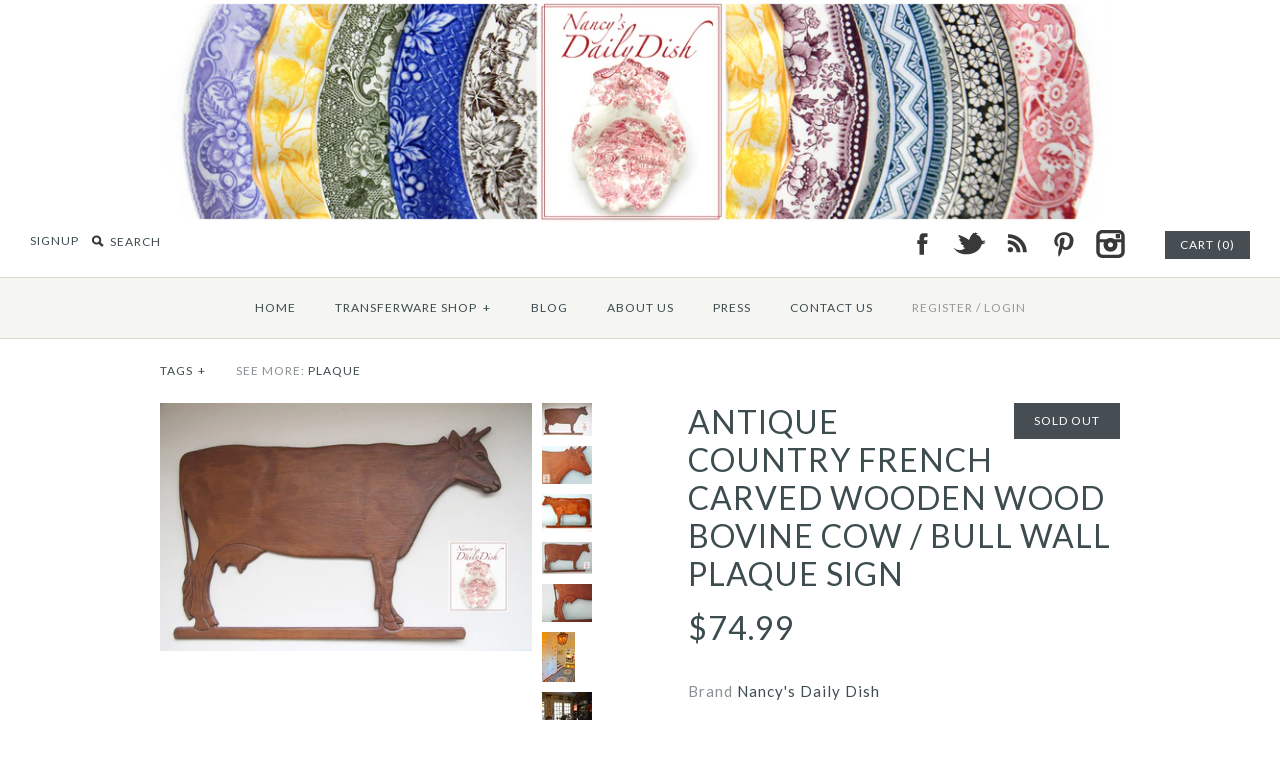

--- FILE ---
content_type: text/html; charset=utf-8
request_url: https://nancysdailydish.net/products/antique-country-french-carved-wooden-wood-bovine-cow-bull-wall-plaque-sign-2
body_size: 21489
content:
<!DOCTYPE html>
<!--[if lte IE 7 ]>   <html class="no-js ie7"> <![endif]-->
<!--[if IE 8 ]>   <html class="no-js ie8"> <![endif]-->
<!--[if (gt IE 8)|!(IE)]><!--> <html class="no-js"> <!--<![endif]-->
<head>
    <!-- Version 1.4.9 -->
    <meta charset="UTF-8">
    <meta http-equiv="X-UA-Compatible" content="IE=edge,chrome=1">
    <meta name="viewport" content="width=device-width,initial-scale=1.0" />
    
    
    <title>Antique Country French Carved Wooden Wood Bovine Cow / Bull Wall Plaqu</title>
    
    
    
    <meta name="description" content="Handmade, carved dimensional front, large wooden cow plaque.   Perfect for your French or English country or farmhouse kitchen!  I fell in love with this wooden cow plaque a few years ago after seeing one used by Diamond Baratta (2nd to last photo) in a luxurious CT home the firm decorated.   After a year or two of sea" />
    
    
    <link rel="canonical" href="https://nancysdailydish.net/products/antique-country-french-carved-wooden-wood-bovine-cow-bull-wall-plaque-sign-2" />
        
    
    
    <link rel="shortcut icon" type="image/x-icon" href="//nancysdailydish.net/cdn/shop/t/3/assets/favicon.ico?v=13682667589121725451385052418">
    
    
    
    
<meta property="og:site_name" content="Nancy&#39;s Daily Dish" />

    <meta property="og:image" content="http://nancysdailydish.net/cdn/shop/products/s-l1600-13_20806726-c5ed-4963-b350-d8c588631de6_medium.jpg?v=1644378799" />
    <meta property="og:description" content="" />
    <meta property="og:title" content="Antique Country French Carved Wooden Wood Bovine Cow / Bull Wall Plaque Sign - Nancy&#39;s Daily Dish" />
    <meta property="og:type" content="product" />
    <meta property="og:url" content="https://nancysdailydish.net/products/antique-country-french-carved-wooden-wood-bovine-cow-bull-wall-plaque-sign-2" />
    <meta property="og:price:amount" content="74.99" />
    <meta property="og:price:currency" content="USD" />
    <meta property="og:availability" content="out of stock" />

    
    
    
        
        
        
        
        
            <link href="//fonts.googleapis.com/css?family=Lato:400,700" rel="stylesheet" type="text/css">
        
    
        
        
        
        
        
            <link href="//fonts.googleapis.com/css?family=Lato:400,700" rel="stylesheet" type="text/css">
        
    
        
        
        
        
        
            <link href="//fonts.googleapis.com/css?family=Lato" rel="stylesheet" type="text/css">
        
    
        
        
        
        
        
            <link href="//fonts.googleapis.com/css?family=Lato" rel="stylesheet" type="text/css">
        
    
        
        
        
        
        
            <link href="//fonts.googleapis.com/css?family=Lato:400,700" rel="stylesheet" type="text/css">
        
    
    
    <link href="//nancysdailydish.net/cdn/shop/t/3/assets/jquery.fancybox-1.3.4.css?v=98371336391678650921385052420" rel="stylesheet" type="text/css" media="all" />
    <link href="//nancysdailydish.net/cdn/shop/t/3/assets/styles.css?v=30543517545994900671728667503" rel="stylesheet" type="text/css" media="all" />
    
    
    
    <script src="//nancysdailydish.net/cdn/shopifycloud/storefront/assets/themes_support/option_selection-b017cd28.js" type="text/javascript"></script>
    <script src="//ajax.googleapis.com/ajax/libs/jquery/1.8/jquery.min.js" type="text/javascript"></script>
    <script src="//nancysdailydish.net/cdn/shop/t/3/assets/jquery.imagesloaded.js?v=152185615114068459041385052420" type="text/javascript"></script>
    <script src="//nancysdailydish.net/cdn/shop/t/3/assets/jquery.flexslider-min.js?v=165622482311711615421385052420" type="text/javascript"></script>
    <script src="//nancysdailydish.net/cdn/shop/t/3/assets/jquery.fancybox-1.3.4.pack.js?v=34089609541447856301385052420" type="text/javascript"></script>
<script>
Shopify.money_format = '${{amount}}';
</script>
    <script src="//nancysdailydish.net/cdn/shop/t/3/assets/main.js?v=22859122968670587201728667503" type="text/javascript"></script>


<style type="text/css">
  
  
  
</style>

    <script>window.performance && window.performance.mark && window.performance.mark('shopify.content_for_header.start');</script><meta name="facebook-domain-verification" content="bjiq57cu6vf3g7ljjypwj0ajtdfhr6">
<meta name="facebook-domain-verification" content="qxcisffqlkok86yirpcfsu6lqxyc5k">
<meta id="shopify-digital-wallet" name="shopify-digital-wallet" content="/2928053/digital_wallets/dialog">
<meta name="shopify-checkout-api-token" content="8a690008e1bc358bb074083904686c4b">
<meta id="in-context-paypal-metadata" data-shop-id="2928053" data-venmo-supported="false" data-environment="production" data-locale="en_US" data-paypal-v4="true" data-currency="USD">
<link rel="alternate" type="application/json+oembed" href="https://nancysdailydish.net/products/antique-country-french-carved-wooden-wood-bovine-cow-bull-wall-plaque-sign-2.oembed">
<script async="async" src="/checkouts/internal/preloads.js?locale=en-US"></script>
<link rel="preconnect" href="https://shop.app" crossorigin="anonymous">
<script async="async" src="https://shop.app/checkouts/internal/preloads.js?locale=en-US&shop_id=2928053" crossorigin="anonymous"></script>
<script id="apple-pay-shop-capabilities" type="application/json">{"shopId":2928053,"countryCode":"US","currencyCode":"USD","merchantCapabilities":["supports3DS"],"merchantId":"gid:\/\/shopify\/Shop\/2928053","merchantName":"Nancy's Daily Dish","requiredBillingContactFields":["postalAddress","email","phone"],"requiredShippingContactFields":["postalAddress","email","phone"],"shippingType":"shipping","supportedNetworks":["visa","masterCard","amex","discover","elo","jcb"],"total":{"type":"pending","label":"Nancy's Daily Dish","amount":"1.00"},"shopifyPaymentsEnabled":true,"supportsSubscriptions":true}</script>
<script id="shopify-features" type="application/json">{"accessToken":"8a690008e1bc358bb074083904686c4b","betas":["rich-media-storefront-analytics"],"domain":"nancysdailydish.net","predictiveSearch":true,"shopId":2928053,"locale":"en"}</script>
<script>var Shopify = Shopify || {};
Shopify.shop = "nancysdailydish.myshopify.com";
Shopify.locale = "en";
Shopify.currency = {"active":"USD","rate":"1.0"};
Shopify.country = "US";
Shopify.theme = {"name":"Symmetry","id":5432053,"schema_name":null,"schema_version":null,"theme_store_id":568,"role":"main"};
Shopify.theme.handle = "null";
Shopify.theme.style = {"id":null,"handle":null};
Shopify.cdnHost = "nancysdailydish.net/cdn";
Shopify.routes = Shopify.routes || {};
Shopify.routes.root = "/";</script>
<script type="module">!function(o){(o.Shopify=o.Shopify||{}).modules=!0}(window);</script>
<script>!function(o){function n(){var o=[];function n(){o.push(Array.prototype.slice.apply(arguments))}return n.q=o,n}var t=o.Shopify=o.Shopify||{};t.loadFeatures=n(),t.autoloadFeatures=n()}(window);</script>
<script>
  window.ShopifyPay = window.ShopifyPay || {};
  window.ShopifyPay.apiHost = "shop.app\/pay";
  window.ShopifyPay.redirectState = null;
</script>
<script id="shop-js-analytics" type="application/json">{"pageType":"product"}</script>
<script defer="defer" async type="module" src="//nancysdailydish.net/cdn/shopifycloud/shop-js/modules/v2/client.init-shop-cart-sync_BT-GjEfc.en.esm.js"></script>
<script defer="defer" async type="module" src="//nancysdailydish.net/cdn/shopifycloud/shop-js/modules/v2/chunk.common_D58fp_Oc.esm.js"></script>
<script defer="defer" async type="module" src="//nancysdailydish.net/cdn/shopifycloud/shop-js/modules/v2/chunk.modal_xMitdFEc.esm.js"></script>
<script type="module">
  await import("//nancysdailydish.net/cdn/shopifycloud/shop-js/modules/v2/client.init-shop-cart-sync_BT-GjEfc.en.esm.js");
await import("//nancysdailydish.net/cdn/shopifycloud/shop-js/modules/v2/chunk.common_D58fp_Oc.esm.js");
await import("//nancysdailydish.net/cdn/shopifycloud/shop-js/modules/v2/chunk.modal_xMitdFEc.esm.js");

  window.Shopify.SignInWithShop?.initShopCartSync?.({"fedCMEnabled":true,"windoidEnabled":true});

</script>
<script>
  window.Shopify = window.Shopify || {};
  if (!window.Shopify.featureAssets) window.Shopify.featureAssets = {};
  window.Shopify.featureAssets['shop-js'] = {"shop-cart-sync":["modules/v2/client.shop-cart-sync_DZOKe7Ll.en.esm.js","modules/v2/chunk.common_D58fp_Oc.esm.js","modules/v2/chunk.modal_xMitdFEc.esm.js"],"init-fed-cm":["modules/v2/client.init-fed-cm_B6oLuCjv.en.esm.js","modules/v2/chunk.common_D58fp_Oc.esm.js","modules/v2/chunk.modal_xMitdFEc.esm.js"],"shop-cash-offers":["modules/v2/client.shop-cash-offers_D2sdYoxE.en.esm.js","modules/v2/chunk.common_D58fp_Oc.esm.js","modules/v2/chunk.modal_xMitdFEc.esm.js"],"shop-login-button":["modules/v2/client.shop-login-button_QeVjl5Y3.en.esm.js","modules/v2/chunk.common_D58fp_Oc.esm.js","modules/v2/chunk.modal_xMitdFEc.esm.js"],"pay-button":["modules/v2/client.pay-button_DXTOsIq6.en.esm.js","modules/v2/chunk.common_D58fp_Oc.esm.js","modules/v2/chunk.modal_xMitdFEc.esm.js"],"shop-button":["modules/v2/client.shop-button_DQZHx9pm.en.esm.js","modules/v2/chunk.common_D58fp_Oc.esm.js","modules/v2/chunk.modal_xMitdFEc.esm.js"],"avatar":["modules/v2/client.avatar_BTnouDA3.en.esm.js"],"init-windoid":["modules/v2/client.init-windoid_CR1B-cfM.en.esm.js","modules/v2/chunk.common_D58fp_Oc.esm.js","modules/v2/chunk.modal_xMitdFEc.esm.js"],"init-shop-for-new-customer-accounts":["modules/v2/client.init-shop-for-new-customer-accounts_C_vY_xzh.en.esm.js","modules/v2/client.shop-login-button_QeVjl5Y3.en.esm.js","modules/v2/chunk.common_D58fp_Oc.esm.js","modules/v2/chunk.modal_xMitdFEc.esm.js"],"init-shop-email-lookup-coordinator":["modules/v2/client.init-shop-email-lookup-coordinator_BI7n9ZSv.en.esm.js","modules/v2/chunk.common_D58fp_Oc.esm.js","modules/v2/chunk.modal_xMitdFEc.esm.js"],"init-shop-cart-sync":["modules/v2/client.init-shop-cart-sync_BT-GjEfc.en.esm.js","modules/v2/chunk.common_D58fp_Oc.esm.js","modules/v2/chunk.modal_xMitdFEc.esm.js"],"shop-toast-manager":["modules/v2/client.shop-toast-manager_DiYdP3xc.en.esm.js","modules/v2/chunk.common_D58fp_Oc.esm.js","modules/v2/chunk.modal_xMitdFEc.esm.js"],"init-customer-accounts":["modules/v2/client.init-customer-accounts_D9ZNqS-Q.en.esm.js","modules/v2/client.shop-login-button_QeVjl5Y3.en.esm.js","modules/v2/chunk.common_D58fp_Oc.esm.js","modules/v2/chunk.modal_xMitdFEc.esm.js"],"init-customer-accounts-sign-up":["modules/v2/client.init-customer-accounts-sign-up_iGw4briv.en.esm.js","modules/v2/client.shop-login-button_QeVjl5Y3.en.esm.js","modules/v2/chunk.common_D58fp_Oc.esm.js","modules/v2/chunk.modal_xMitdFEc.esm.js"],"shop-follow-button":["modules/v2/client.shop-follow-button_CqMgW2wH.en.esm.js","modules/v2/chunk.common_D58fp_Oc.esm.js","modules/v2/chunk.modal_xMitdFEc.esm.js"],"checkout-modal":["modules/v2/client.checkout-modal_xHeaAweL.en.esm.js","modules/v2/chunk.common_D58fp_Oc.esm.js","modules/v2/chunk.modal_xMitdFEc.esm.js"],"shop-login":["modules/v2/client.shop-login_D91U-Q7h.en.esm.js","modules/v2/chunk.common_D58fp_Oc.esm.js","modules/v2/chunk.modal_xMitdFEc.esm.js"],"lead-capture":["modules/v2/client.lead-capture_BJmE1dJe.en.esm.js","modules/v2/chunk.common_D58fp_Oc.esm.js","modules/v2/chunk.modal_xMitdFEc.esm.js"],"payment-terms":["modules/v2/client.payment-terms_Ci9AEqFq.en.esm.js","modules/v2/chunk.common_D58fp_Oc.esm.js","modules/v2/chunk.modal_xMitdFEc.esm.js"]};
</script>
<script>(function() {
  var isLoaded = false;
  function asyncLoad() {
    if (isLoaded) return;
    isLoaded = true;
    var urls = ["https:\/\/chimpstatic.com\/mcjs-connected\/js\/users\/858cd240d687f2bc253be945c\/6129e4f73262d581b20a689fd.js?shop=nancysdailydish.myshopify.com","https:\/\/cdn.nfcube.com\/instafeed-9349f53d0eab5a57044c084a7e354907.js?shop=nancysdailydish.myshopify.com"];
    for (var i = 0; i < urls.length; i++) {
      var s = document.createElement('script');
      s.type = 'text/javascript';
      s.async = true;
      s.src = urls[i];
      var x = document.getElementsByTagName('script')[0];
      x.parentNode.insertBefore(s, x);
    }
  };
  if(window.attachEvent) {
    window.attachEvent('onload', asyncLoad);
  } else {
    window.addEventListener('load', asyncLoad, false);
  }
})();</script>
<script id="__st">var __st={"a":2928053,"offset":-21600,"reqid":"ac77714e-d239-4e08-a50d-080a53f85beb-1769062107","pageurl":"nancysdailydish.net\/products\/antique-country-french-carved-wooden-wood-bovine-cow-bull-wall-plaque-sign-2","u":"fa3b621b3823","p":"product","rtyp":"product","rid":6710001303618};</script>
<script>window.ShopifyPaypalV4VisibilityTracking = true;</script>
<script id="captcha-bootstrap">!function(){'use strict';const t='contact',e='account',n='new_comment',o=[[t,t],['blogs',n],['comments',n],[t,'customer']],c=[[e,'customer_login'],[e,'guest_login'],[e,'recover_customer_password'],[e,'create_customer']],r=t=>t.map((([t,e])=>`form[action*='/${t}']:not([data-nocaptcha='true']) input[name='form_type'][value='${e}']`)).join(','),a=t=>()=>t?[...document.querySelectorAll(t)].map((t=>t.form)):[];function s(){const t=[...o],e=r(t);return a(e)}const i='password',u='form_key',d=['recaptcha-v3-token','g-recaptcha-response','h-captcha-response',i],f=()=>{try{return window.sessionStorage}catch{return}},m='__shopify_v',_=t=>t.elements[u];function p(t,e,n=!1){try{const o=window.sessionStorage,c=JSON.parse(o.getItem(e)),{data:r}=function(t){const{data:e,action:n}=t;return t[m]||n?{data:e,action:n}:{data:t,action:n}}(c);for(const[e,n]of Object.entries(r))t.elements[e]&&(t.elements[e].value=n);n&&o.removeItem(e)}catch(o){console.error('form repopulation failed',{error:o})}}const l='form_type',E='cptcha';function T(t){t.dataset[E]=!0}const w=window,h=w.document,L='Shopify',v='ce_forms',y='captcha';let A=!1;((t,e)=>{const n=(g='f06e6c50-85a8-45c8-87d0-21a2b65856fe',I='https://cdn.shopify.com/shopifycloud/storefront-forms-hcaptcha/ce_storefront_forms_captcha_hcaptcha.v1.5.2.iife.js',D={infoText:'Protected by hCaptcha',privacyText:'Privacy',termsText:'Terms'},(t,e,n)=>{const o=w[L][v],c=o.bindForm;if(c)return c(t,g,e,D).then(n);var r;o.q.push([[t,g,e,D],n]),r=I,A||(h.body.append(Object.assign(h.createElement('script'),{id:'captcha-provider',async:!0,src:r})),A=!0)});var g,I,D;w[L]=w[L]||{},w[L][v]=w[L][v]||{},w[L][v].q=[],w[L][y]=w[L][y]||{},w[L][y].protect=function(t,e){n(t,void 0,e),T(t)},Object.freeze(w[L][y]),function(t,e,n,w,h,L){const[v,y,A,g]=function(t,e,n){const i=e?o:[],u=t?c:[],d=[...i,...u],f=r(d),m=r(i),_=r(d.filter((([t,e])=>n.includes(e))));return[a(f),a(m),a(_),s()]}(w,h,L),I=t=>{const e=t.target;return e instanceof HTMLFormElement?e:e&&e.form},D=t=>v().includes(t);t.addEventListener('submit',(t=>{const e=I(t);if(!e)return;const n=D(e)&&!e.dataset.hcaptchaBound&&!e.dataset.recaptchaBound,o=_(e),c=g().includes(e)&&(!o||!o.value);(n||c)&&t.preventDefault(),c&&!n&&(function(t){try{if(!f())return;!function(t){const e=f();if(!e)return;const n=_(t);if(!n)return;const o=n.value;o&&e.removeItem(o)}(t);const e=Array.from(Array(32),(()=>Math.random().toString(36)[2])).join('');!function(t,e){_(t)||t.append(Object.assign(document.createElement('input'),{type:'hidden',name:u})),t.elements[u].value=e}(t,e),function(t,e){const n=f();if(!n)return;const o=[...t.querySelectorAll(`input[type='${i}']`)].map((({name:t})=>t)),c=[...d,...o],r={};for(const[a,s]of new FormData(t).entries())c.includes(a)||(r[a]=s);n.setItem(e,JSON.stringify({[m]:1,action:t.action,data:r}))}(t,e)}catch(e){console.error('failed to persist form',e)}}(e),e.submit())}));const S=(t,e)=>{t&&!t.dataset[E]&&(n(t,e.some((e=>e===t))),T(t))};for(const o of['focusin','change'])t.addEventListener(o,(t=>{const e=I(t);D(e)&&S(e,y())}));const B=e.get('form_key'),M=e.get(l),P=B&&M;t.addEventListener('DOMContentLoaded',(()=>{const t=y();if(P)for(const e of t)e.elements[l].value===M&&p(e,B);[...new Set([...A(),...v().filter((t=>'true'===t.dataset.shopifyCaptcha))])].forEach((e=>S(e,t)))}))}(h,new URLSearchParams(w.location.search),n,t,e,['guest_login'])})(!0,!0)}();</script>
<script integrity="sha256-4kQ18oKyAcykRKYeNunJcIwy7WH5gtpwJnB7kiuLZ1E=" data-source-attribution="shopify.loadfeatures" defer="defer" src="//nancysdailydish.net/cdn/shopifycloud/storefront/assets/storefront/load_feature-a0a9edcb.js" crossorigin="anonymous"></script>
<script crossorigin="anonymous" defer="defer" src="//nancysdailydish.net/cdn/shopifycloud/storefront/assets/shopify_pay/storefront-65b4c6d7.js?v=20250812"></script>
<script data-source-attribution="shopify.dynamic_checkout.dynamic.init">var Shopify=Shopify||{};Shopify.PaymentButton=Shopify.PaymentButton||{isStorefrontPortableWallets:!0,init:function(){window.Shopify.PaymentButton.init=function(){};var t=document.createElement("script");t.src="https://nancysdailydish.net/cdn/shopifycloud/portable-wallets/latest/portable-wallets.en.js",t.type="module",document.head.appendChild(t)}};
</script>
<script data-source-attribution="shopify.dynamic_checkout.buyer_consent">
  function portableWalletsHideBuyerConsent(e){var t=document.getElementById("shopify-buyer-consent"),n=document.getElementById("shopify-subscription-policy-button");t&&n&&(t.classList.add("hidden"),t.setAttribute("aria-hidden","true"),n.removeEventListener("click",e))}function portableWalletsShowBuyerConsent(e){var t=document.getElementById("shopify-buyer-consent"),n=document.getElementById("shopify-subscription-policy-button");t&&n&&(t.classList.remove("hidden"),t.removeAttribute("aria-hidden"),n.addEventListener("click",e))}window.Shopify?.PaymentButton&&(window.Shopify.PaymentButton.hideBuyerConsent=portableWalletsHideBuyerConsent,window.Shopify.PaymentButton.showBuyerConsent=portableWalletsShowBuyerConsent);
</script>
<script data-source-attribution="shopify.dynamic_checkout.cart.bootstrap">document.addEventListener("DOMContentLoaded",(function(){function t(){return document.querySelector("shopify-accelerated-checkout-cart, shopify-accelerated-checkout")}if(t())Shopify.PaymentButton.init();else{new MutationObserver((function(e,n){t()&&(Shopify.PaymentButton.init(),n.disconnect())})).observe(document.body,{childList:!0,subtree:!0})}}));
</script>
<link id="shopify-accelerated-checkout-styles" rel="stylesheet" media="screen" href="https://nancysdailydish.net/cdn/shopifycloud/portable-wallets/latest/accelerated-checkout-backwards-compat.css" crossorigin="anonymous">
<style id="shopify-accelerated-checkout-cart">
        #shopify-buyer-consent {
  margin-top: 1em;
  display: inline-block;
  width: 100%;
}

#shopify-buyer-consent.hidden {
  display: none;
}

#shopify-subscription-policy-button {
  background: none;
  border: none;
  padding: 0;
  text-decoration: underline;
  font-size: inherit;
  cursor: pointer;
}

#shopify-subscription-policy-button::before {
  box-shadow: none;
}

      </style>

<script>window.performance && window.performance.mark && window.performance.mark('shopify.content_for_header.end');</script>
<link href="https://monorail-edge.shopifysvc.com" rel="dns-prefetch">
<script>(function(){if ("sendBeacon" in navigator && "performance" in window) {try {var session_token_from_headers = performance.getEntriesByType('navigation')[0].serverTiming.find(x => x.name == '_s').description;} catch {var session_token_from_headers = undefined;}var session_cookie_matches = document.cookie.match(/_shopify_s=([^;]*)/);var session_token_from_cookie = session_cookie_matches && session_cookie_matches.length === 2 ? session_cookie_matches[1] : "";var session_token = session_token_from_headers || session_token_from_cookie || "";function handle_abandonment_event(e) {var entries = performance.getEntries().filter(function(entry) {return /monorail-edge.shopifysvc.com/.test(entry.name);});if (!window.abandonment_tracked && entries.length === 0) {window.abandonment_tracked = true;var currentMs = Date.now();var navigation_start = performance.timing.navigationStart;var payload = {shop_id: 2928053,url: window.location.href,navigation_start,duration: currentMs - navigation_start,session_token,page_type: "product"};window.navigator.sendBeacon("https://monorail-edge.shopifysvc.com/v1/produce", JSON.stringify({schema_id: "online_store_buyer_site_abandonment/1.1",payload: payload,metadata: {event_created_at_ms: currentMs,event_sent_at_ms: currentMs}}));}}window.addEventListener('pagehide', handle_abandonment_event);}}());</script>
<script id="web-pixels-manager-setup">(function e(e,d,r,n,o){if(void 0===o&&(o={}),!Boolean(null===(a=null===(i=window.Shopify)||void 0===i?void 0:i.analytics)||void 0===a?void 0:a.replayQueue)){var i,a;window.Shopify=window.Shopify||{};var t=window.Shopify;t.analytics=t.analytics||{};var s=t.analytics;s.replayQueue=[],s.publish=function(e,d,r){return s.replayQueue.push([e,d,r]),!0};try{self.performance.mark("wpm:start")}catch(e){}var l=function(){var e={modern:/Edge?\/(1{2}[4-9]|1[2-9]\d|[2-9]\d{2}|\d{4,})\.\d+(\.\d+|)|Firefox\/(1{2}[4-9]|1[2-9]\d|[2-9]\d{2}|\d{4,})\.\d+(\.\d+|)|Chrom(ium|e)\/(9{2}|\d{3,})\.\d+(\.\d+|)|(Maci|X1{2}).+ Version\/(15\.\d+|(1[6-9]|[2-9]\d|\d{3,})\.\d+)([,.]\d+|)( \(\w+\)|)( Mobile\/\w+|) Safari\/|Chrome.+OPR\/(9{2}|\d{3,})\.\d+\.\d+|(CPU[ +]OS|iPhone[ +]OS|CPU[ +]iPhone|CPU IPhone OS|CPU iPad OS)[ +]+(15[._]\d+|(1[6-9]|[2-9]\d|\d{3,})[._]\d+)([._]\d+|)|Android:?[ /-](13[3-9]|1[4-9]\d|[2-9]\d{2}|\d{4,})(\.\d+|)(\.\d+|)|Android.+Firefox\/(13[5-9]|1[4-9]\d|[2-9]\d{2}|\d{4,})\.\d+(\.\d+|)|Android.+Chrom(ium|e)\/(13[3-9]|1[4-9]\d|[2-9]\d{2}|\d{4,})\.\d+(\.\d+|)|SamsungBrowser\/([2-9]\d|\d{3,})\.\d+/,legacy:/Edge?\/(1[6-9]|[2-9]\d|\d{3,})\.\d+(\.\d+|)|Firefox\/(5[4-9]|[6-9]\d|\d{3,})\.\d+(\.\d+|)|Chrom(ium|e)\/(5[1-9]|[6-9]\d|\d{3,})\.\d+(\.\d+|)([\d.]+$|.*Safari\/(?![\d.]+ Edge\/[\d.]+$))|(Maci|X1{2}).+ Version\/(10\.\d+|(1[1-9]|[2-9]\d|\d{3,})\.\d+)([,.]\d+|)( \(\w+\)|)( Mobile\/\w+|) Safari\/|Chrome.+OPR\/(3[89]|[4-9]\d|\d{3,})\.\d+\.\d+|(CPU[ +]OS|iPhone[ +]OS|CPU[ +]iPhone|CPU IPhone OS|CPU iPad OS)[ +]+(10[._]\d+|(1[1-9]|[2-9]\d|\d{3,})[._]\d+)([._]\d+|)|Android:?[ /-](13[3-9]|1[4-9]\d|[2-9]\d{2}|\d{4,})(\.\d+|)(\.\d+|)|Mobile Safari.+OPR\/([89]\d|\d{3,})\.\d+\.\d+|Android.+Firefox\/(13[5-9]|1[4-9]\d|[2-9]\d{2}|\d{4,})\.\d+(\.\d+|)|Android.+Chrom(ium|e)\/(13[3-9]|1[4-9]\d|[2-9]\d{2}|\d{4,})\.\d+(\.\d+|)|Android.+(UC? ?Browser|UCWEB|U3)[ /]?(15\.([5-9]|\d{2,})|(1[6-9]|[2-9]\d|\d{3,})\.\d+)\.\d+|SamsungBrowser\/(5\.\d+|([6-9]|\d{2,})\.\d+)|Android.+MQ{2}Browser\/(14(\.(9|\d{2,})|)|(1[5-9]|[2-9]\d|\d{3,})(\.\d+|))(\.\d+|)|K[Aa][Ii]OS\/(3\.\d+|([4-9]|\d{2,})\.\d+)(\.\d+|)/},d=e.modern,r=e.legacy,n=navigator.userAgent;return n.match(d)?"modern":n.match(r)?"legacy":"unknown"}(),u="modern"===l?"modern":"legacy",c=(null!=n?n:{modern:"",legacy:""})[u],f=function(e){return[e.baseUrl,"/wpm","/b",e.hashVersion,"modern"===e.buildTarget?"m":"l",".js"].join("")}({baseUrl:d,hashVersion:r,buildTarget:u}),m=function(e){var d=e.version,r=e.bundleTarget,n=e.surface,o=e.pageUrl,i=e.monorailEndpoint;return{emit:function(e){var a=e.status,t=e.errorMsg,s=(new Date).getTime(),l=JSON.stringify({metadata:{event_sent_at_ms:s},events:[{schema_id:"web_pixels_manager_load/3.1",payload:{version:d,bundle_target:r,page_url:o,status:a,surface:n,error_msg:t},metadata:{event_created_at_ms:s}}]});if(!i)return console&&console.warn&&console.warn("[Web Pixels Manager] No Monorail endpoint provided, skipping logging."),!1;try{return self.navigator.sendBeacon.bind(self.navigator)(i,l)}catch(e){}var u=new XMLHttpRequest;try{return u.open("POST",i,!0),u.setRequestHeader("Content-Type","text/plain"),u.send(l),!0}catch(e){return console&&console.warn&&console.warn("[Web Pixels Manager] Got an unhandled error while logging to Monorail."),!1}}}}({version:r,bundleTarget:l,surface:e.surface,pageUrl:self.location.href,monorailEndpoint:e.monorailEndpoint});try{o.browserTarget=l,function(e){var d=e.src,r=e.async,n=void 0===r||r,o=e.onload,i=e.onerror,a=e.sri,t=e.scriptDataAttributes,s=void 0===t?{}:t,l=document.createElement("script"),u=document.querySelector("head"),c=document.querySelector("body");if(l.async=n,l.src=d,a&&(l.integrity=a,l.crossOrigin="anonymous"),s)for(var f in s)if(Object.prototype.hasOwnProperty.call(s,f))try{l.dataset[f]=s[f]}catch(e){}if(o&&l.addEventListener("load",o),i&&l.addEventListener("error",i),u)u.appendChild(l);else{if(!c)throw new Error("Did not find a head or body element to append the script");c.appendChild(l)}}({src:f,async:!0,onload:function(){if(!function(){var e,d;return Boolean(null===(d=null===(e=window.Shopify)||void 0===e?void 0:e.analytics)||void 0===d?void 0:d.initialized)}()){var d=window.webPixelsManager.init(e)||void 0;if(d){var r=window.Shopify.analytics;r.replayQueue.forEach((function(e){var r=e[0],n=e[1],o=e[2];d.publishCustomEvent(r,n,o)})),r.replayQueue=[],r.publish=d.publishCustomEvent,r.visitor=d.visitor,r.initialized=!0}}},onerror:function(){return m.emit({status:"failed",errorMsg:"".concat(f," has failed to load")})},sri:function(e){var d=/^sha384-[A-Za-z0-9+/=]+$/;return"string"==typeof e&&d.test(e)}(c)?c:"",scriptDataAttributes:o}),m.emit({status:"loading"})}catch(e){m.emit({status:"failed",errorMsg:(null==e?void 0:e.message)||"Unknown error"})}}})({shopId: 2928053,storefrontBaseUrl: "https://nancysdailydish.net",extensionsBaseUrl: "https://extensions.shopifycdn.com/cdn/shopifycloud/web-pixels-manager",monorailEndpoint: "https://monorail-edge.shopifysvc.com/unstable/produce_batch",surface: "storefront-renderer",enabledBetaFlags: ["2dca8a86"],webPixelsConfigList: [{"id":"520847426","configuration":"{\"pixelCode\":\"CSUJ3UJC77U0SUN7K5LG\"}","eventPayloadVersion":"v1","runtimeContext":"STRICT","scriptVersion":"22e92c2ad45662f435e4801458fb78cc","type":"APP","apiClientId":4383523,"privacyPurposes":["ANALYTICS","MARKETING","SALE_OF_DATA"],"dataSharingAdjustments":{"protectedCustomerApprovalScopes":["read_customer_address","read_customer_email","read_customer_name","read_customer_personal_data","read_customer_phone"]}},{"id":"148537410","configuration":"{\"pixel_id\":\"268794748133098\",\"pixel_type\":\"facebook_pixel\",\"metaapp_system_user_token\":\"-\"}","eventPayloadVersion":"v1","runtimeContext":"OPEN","scriptVersion":"ca16bc87fe92b6042fbaa3acc2fbdaa6","type":"APP","apiClientId":2329312,"privacyPurposes":["ANALYTICS","MARKETING","SALE_OF_DATA"],"dataSharingAdjustments":{"protectedCustomerApprovalScopes":["read_customer_address","read_customer_email","read_customer_name","read_customer_personal_data","read_customer_phone"]}},{"id":"87621698","configuration":"{\"tagID\":\"2614062274526\"}","eventPayloadVersion":"v1","runtimeContext":"STRICT","scriptVersion":"18031546ee651571ed29edbe71a3550b","type":"APP","apiClientId":3009811,"privacyPurposes":["ANALYTICS","MARKETING","SALE_OF_DATA"],"dataSharingAdjustments":{"protectedCustomerApprovalScopes":["read_customer_address","read_customer_email","read_customer_name","read_customer_personal_data","read_customer_phone"]}},{"id":"80052290","eventPayloadVersion":"v1","runtimeContext":"LAX","scriptVersion":"1","type":"CUSTOM","privacyPurposes":["ANALYTICS"],"name":"Google Analytics tag (migrated)"},{"id":"shopify-app-pixel","configuration":"{}","eventPayloadVersion":"v1","runtimeContext":"STRICT","scriptVersion":"0450","apiClientId":"shopify-pixel","type":"APP","privacyPurposes":["ANALYTICS","MARKETING"]},{"id":"shopify-custom-pixel","eventPayloadVersion":"v1","runtimeContext":"LAX","scriptVersion":"0450","apiClientId":"shopify-pixel","type":"CUSTOM","privacyPurposes":["ANALYTICS","MARKETING"]}],isMerchantRequest: false,initData: {"shop":{"name":"Nancy's Daily Dish","paymentSettings":{"currencyCode":"USD"},"myshopifyDomain":"nancysdailydish.myshopify.com","countryCode":"US","storefrontUrl":"https:\/\/nancysdailydish.net"},"customer":null,"cart":null,"checkout":null,"productVariants":[{"price":{"amount":74.99,"currencyCode":"USD"},"product":{"title":"Antique Country French Carved Wooden Wood Bovine Cow \/ Bull Wall Plaque Sign","vendor":"Nancy's Daily Dish","id":"6710001303618","untranslatedTitle":"Antique Country French Carved Wooden Wood Bovine Cow \/ Bull Wall Plaque Sign","url":"\/products\/antique-country-french-carved-wooden-wood-bovine-cow-bull-wall-plaque-sign-2","type":"Plaque"},"id":"39698560876610","image":{"src":"\/\/nancysdailydish.net\/cdn\/shop\/products\/s-l1600-13_20806726-c5ed-4963-b350-d8c588631de6.jpg?v=1644378799"},"sku":"","title":"Default Title","untranslatedTitle":"Default Title"}],"purchasingCompany":null},},"https://nancysdailydish.net/cdn","fcfee988w5aeb613cpc8e4bc33m6693e112",{"modern":"","legacy":""},{"shopId":"2928053","storefrontBaseUrl":"https:\/\/nancysdailydish.net","extensionBaseUrl":"https:\/\/extensions.shopifycdn.com\/cdn\/shopifycloud\/web-pixels-manager","surface":"storefront-renderer","enabledBetaFlags":"[\"2dca8a86\"]","isMerchantRequest":"false","hashVersion":"fcfee988w5aeb613cpc8e4bc33m6693e112","publish":"custom","events":"[[\"page_viewed\",{}],[\"product_viewed\",{\"productVariant\":{\"price\":{\"amount\":74.99,\"currencyCode\":\"USD\"},\"product\":{\"title\":\"Antique Country French Carved Wooden Wood Bovine Cow \/ Bull Wall Plaque Sign\",\"vendor\":\"Nancy's Daily Dish\",\"id\":\"6710001303618\",\"untranslatedTitle\":\"Antique Country French Carved Wooden Wood Bovine Cow \/ Bull Wall Plaque Sign\",\"url\":\"\/products\/antique-country-french-carved-wooden-wood-bovine-cow-bull-wall-plaque-sign-2\",\"type\":\"Plaque\"},\"id\":\"39698560876610\",\"image\":{\"src\":\"\/\/nancysdailydish.net\/cdn\/shop\/products\/s-l1600-13_20806726-c5ed-4963-b350-d8c588631de6.jpg?v=1644378799\"},\"sku\":\"\",\"title\":\"Default Title\",\"untranslatedTitle\":\"Default Title\"}}]]"});</script><script>
  window.ShopifyAnalytics = window.ShopifyAnalytics || {};
  window.ShopifyAnalytics.meta = window.ShopifyAnalytics.meta || {};
  window.ShopifyAnalytics.meta.currency = 'USD';
  var meta = {"product":{"id":6710001303618,"gid":"gid:\/\/shopify\/Product\/6710001303618","vendor":"Nancy's Daily Dish","type":"Plaque","handle":"antique-country-french-carved-wooden-wood-bovine-cow-bull-wall-plaque-sign-2","variants":[{"id":39698560876610,"price":7499,"name":"Antique Country French Carved Wooden Wood Bovine Cow \/ Bull Wall Plaque Sign","public_title":null,"sku":""}],"remote":false},"page":{"pageType":"product","resourceType":"product","resourceId":6710001303618,"requestId":"ac77714e-d239-4e08-a50d-080a53f85beb-1769062107"}};
  for (var attr in meta) {
    window.ShopifyAnalytics.meta[attr] = meta[attr];
  }
</script>
<script class="analytics">
  (function () {
    var customDocumentWrite = function(content) {
      var jquery = null;

      if (window.jQuery) {
        jquery = window.jQuery;
      } else if (window.Checkout && window.Checkout.$) {
        jquery = window.Checkout.$;
      }

      if (jquery) {
        jquery('body').append(content);
      }
    };

    var hasLoggedConversion = function(token) {
      if (token) {
        return document.cookie.indexOf('loggedConversion=' + token) !== -1;
      }
      return false;
    }

    var setCookieIfConversion = function(token) {
      if (token) {
        var twoMonthsFromNow = new Date(Date.now());
        twoMonthsFromNow.setMonth(twoMonthsFromNow.getMonth() + 2);

        document.cookie = 'loggedConversion=' + token + '; expires=' + twoMonthsFromNow;
      }
    }

    var trekkie = window.ShopifyAnalytics.lib = window.trekkie = window.trekkie || [];
    if (trekkie.integrations) {
      return;
    }
    trekkie.methods = [
      'identify',
      'page',
      'ready',
      'track',
      'trackForm',
      'trackLink'
    ];
    trekkie.factory = function(method) {
      return function() {
        var args = Array.prototype.slice.call(arguments);
        args.unshift(method);
        trekkie.push(args);
        return trekkie;
      };
    };
    for (var i = 0; i < trekkie.methods.length; i++) {
      var key = trekkie.methods[i];
      trekkie[key] = trekkie.factory(key);
    }
    trekkie.load = function(config) {
      trekkie.config = config || {};
      trekkie.config.initialDocumentCookie = document.cookie;
      var first = document.getElementsByTagName('script')[0];
      var script = document.createElement('script');
      script.type = 'text/javascript';
      script.onerror = function(e) {
        var scriptFallback = document.createElement('script');
        scriptFallback.type = 'text/javascript';
        scriptFallback.onerror = function(error) {
                var Monorail = {
      produce: function produce(monorailDomain, schemaId, payload) {
        var currentMs = new Date().getTime();
        var event = {
          schema_id: schemaId,
          payload: payload,
          metadata: {
            event_created_at_ms: currentMs,
            event_sent_at_ms: currentMs
          }
        };
        return Monorail.sendRequest("https://" + monorailDomain + "/v1/produce", JSON.stringify(event));
      },
      sendRequest: function sendRequest(endpointUrl, payload) {
        // Try the sendBeacon API
        if (window && window.navigator && typeof window.navigator.sendBeacon === 'function' && typeof window.Blob === 'function' && !Monorail.isIos12()) {
          var blobData = new window.Blob([payload], {
            type: 'text/plain'
          });

          if (window.navigator.sendBeacon(endpointUrl, blobData)) {
            return true;
          } // sendBeacon was not successful

        } // XHR beacon

        var xhr = new XMLHttpRequest();

        try {
          xhr.open('POST', endpointUrl);
          xhr.setRequestHeader('Content-Type', 'text/plain');
          xhr.send(payload);
        } catch (e) {
          console.log(e);
        }

        return false;
      },
      isIos12: function isIos12() {
        return window.navigator.userAgent.lastIndexOf('iPhone; CPU iPhone OS 12_') !== -1 || window.navigator.userAgent.lastIndexOf('iPad; CPU OS 12_') !== -1;
      }
    };
    Monorail.produce('monorail-edge.shopifysvc.com',
      'trekkie_storefront_load_errors/1.1',
      {shop_id: 2928053,
      theme_id: 5432053,
      app_name: "storefront",
      context_url: window.location.href,
      source_url: "//nancysdailydish.net/cdn/s/trekkie.storefront.1bbfab421998800ff09850b62e84b8915387986d.min.js"});

        };
        scriptFallback.async = true;
        scriptFallback.src = '//nancysdailydish.net/cdn/s/trekkie.storefront.1bbfab421998800ff09850b62e84b8915387986d.min.js';
        first.parentNode.insertBefore(scriptFallback, first);
      };
      script.async = true;
      script.src = '//nancysdailydish.net/cdn/s/trekkie.storefront.1bbfab421998800ff09850b62e84b8915387986d.min.js';
      first.parentNode.insertBefore(script, first);
    };
    trekkie.load(
      {"Trekkie":{"appName":"storefront","development":false,"defaultAttributes":{"shopId":2928053,"isMerchantRequest":null,"themeId":5432053,"themeCityHash":"4992777253161349518","contentLanguage":"en","currency":"USD","eventMetadataId":"2018cf9f-5651-42de-935b-e0d2bb5680e6"},"isServerSideCookieWritingEnabled":true,"monorailRegion":"shop_domain","enabledBetaFlags":["65f19447"]},"Session Attribution":{},"S2S":{"facebookCapiEnabled":true,"source":"trekkie-storefront-renderer","apiClientId":580111}}
    );

    var loaded = false;
    trekkie.ready(function() {
      if (loaded) return;
      loaded = true;

      window.ShopifyAnalytics.lib = window.trekkie;

      var originalDocumentWrite = document.write;
      document.write = customDocumentWrite;
      try { window.ShopifyAnalytics.merchantGoogleAnalytics.call(this); } catch(error) {};
      document.write = originalDocumentWrite;

      window.ShopifyAnalytics.lib.page(null,{"pageType":"product","resourceType":"product","resourceId":6710001303618,"requestId":"ac77714e-d239-4e08-a50d-080a53f85beb-1769062107","shopifyEmitted":true});

      var match = window.location.pathname.match(/checkouts\/(.+)\/(thank_you|post_purchase)/)
      var token = match? match[1]: undefined;
      if (!hasLoggedConversion(token)) {
        setCookieIfConversion(token);
        window.ShopifyAnalytics.lib.track("Viewed Product",{"currency":"USD","variantId":39698560876610,"productId":6710001303618,"productGid":"gid:\/\/shopify\/Product\/6710001303618","name":"Antique Country French Carved Wooden Wood Bovine Cow \/ Bull Wall Plaque Sign","price":"74.99","sku":"","brand":"Nancy's Daily Dish","variant":null,"category":"Plaque","nonInteraction":true,"remote":false},undefined,undefined,{"shopifyEmitted":true});
      window.ShopifyAnalytics.lib.track("monorail:\/\/trekkie_storefront_viewed_product\/1.1",{"currency":"USD","variantId":39698560876610,"productId":6710001303618,"productGid":"gid:\/\/shopify\/Product\/6710001303618","name":"Antique Country French Carved Wooden Wood Bovine Cow \/ Bull Wall Plaque Sign","price":"74.99","sku":"","brand":"Nancy's Daily Dish","variant":null,"category":"Plaque","nonInteraction":true,"remote":false,"referer":"https:\/\/nancysdailydish.net\/products\/antique-country-french-carved-wooden-wood-bovine-cow-bull-wall-plaque-sign-2"});
      }
    });


        var eventsListenerScript = document.createElement('script');
        eventsListenerScript.async = true;
        eventsListenerScript.src = "//nancysdailydish.net/cdn/shopifycloud/storefront/assets/shop_events_listener-3da45d37.js";
        document.getElementsByTagName('head')[0].appendChild(eventsListenerScript);

})();</script>
  <script>
  if (!window.ga || (window.ga && typeof window.ga !== 'function')) {
    window.ga = function ga() {
      (window.ga.q = window.ga.q || []).push(arguments);
      if (window.Shopify && window.Shopify.analytics && typeof window.Shopify.analytics.publish === 'function') {
        window.Shopify.analytics.publish("ga_stub_called", {}, {sendTo: "google_osp_migration"});
      }
      console.error("Shopify's Google Analytics stub called with:", Array.from(arguments), "\nSee https://help.shopify.com/manual/promoting-marketing/pixels/pixel-migration#google for more information.");
    };
    if (window.Shopify && window.Shopify.analytics && typeof window.Shopify.analytics.publish === 'function') {
      window.Shopify.analytics.publish("ga_stub_initialized", {}, {sendTo: "google_osp_migration"});
    }
  }
</script>
<script
  defer
  src="https://nancysdailydish.net/cdn/shopifycloud/perf-kit/shopify-perf-kit-3.0.4.min.js"
  data-application="storefront-renderer"
  data-shop-id="2928053"
  data-render-region="gcp-us-central1"
  data-page-type="product"
  data-theme-instance-id="5432053"
  data-theme-name=""
  data-theme-version=""
  data-monorail-region="shop_domain"
  data-resource-timing-sampling-rate="10"
  data-shs="true"
  data-shs-beacon="true"
  data-shs-export-with-fetch="true"
  data-shs-logs-sample-rate="1"
  data-shs-beacon-endpoint="https://nancysdailydish.net/api/collect"
></script>
</head>

<body class="template-product">
  <div id="pageheader">
        <div class="logo-area logo-pos-above cf">
            
            
            
            <div class="logo container">
                <a href="/" title="Nancy&#39;s Daily Dish">
                
                    <img class="logoimage" src="//nancysdailydish.net/cdn/shop/t/3/assets/logo.png?v=81016470366647398501385484740" alt="Nancy&#39;s Daily Dish" />
                
                </a>
            </div><!-- /#logo -->
            
            
            <div class="util-area">
                <div class="search-box elegant-input">
                  
                  <div class="signup-reveal-area">
                    <a class="signup-reveal" href="#">Signup</a>
                    <div class="signup-form-cont">
    <div class="signup-form">
    
        <form method="post" action="/contact#contact_form" id="contact_form" accept-charset="UTF-8" class="contact-form"><input type="hidden" name="form_type" value="customer" /><input type="hidden" name="utf8" value="✓" />
            
                    <input type="hidden" id="contact_tags" name="contact[tags]" value="prospect,newsletter"/>
                    <label for="mailinglist_email">Sign Up</label>
                    <input type="email" placeholder="Email Address" class="required" value="" id="mailinglist_email" name="contact[email]" /><input class="compact" type="submit" value="→" />
                
            
        </form>
    
    </div>
</div>
                  </div>
                  
                  
                  <form class="search-form" action="/search" method="get">
                    <i></i>
                    <input type="text" name="q" placeholder="Search"/>
                    <input type="submit" value="&rarr;" />
                  </form>
                </div>
                
                <div class="utils">
                    
                		<div class="social-links">
    
    
    <ul>
    
    
    
        
        <li class="facebook"><a href="https://www.facebook.com/pages/English-Transferware/277105748523" target="_blank" title="Facebook">Facebook</a></li>
        
    
    
    
        
        <li class="twitter"><a href="http://www.twitter.com/transferware" target="_blank" title="Twitter">Twitter</a></li>
        
    
    
    
        
        <li class="rss"><a href="http://feeds.feedburner.com/NancysDailyDish" target="_blank" title="RSS">RSS</a></li>
        
    
    
    
        
        <li class="pinterest"><a href="http://www.pinterest.com/transferware" target="_blank" title="Pinterest">Pinterest</a></li>
        
    
    
    
    
    
    
        
        <li class="instagram"><a href="https://www.instagram.com/nancysdailydish/" target="_blank" title="Instagram">Instagram</a></li>
        
    
    
    
    
    
    
    
    
    
    
    
    
    
    </ul>
</div>

                    
                  
                    <div class="cart-summary">
                        <a href="/cart" class="cart-count button">
                            Cart (0)
                        </a>
                      
                      
                    </div>
                </div><!-- /.utils -->
            </div><!-- /.util-area -->
            
            
            
        </div><!-- /.logo-area -->
    </div><!-- /#pageheader -->
    
    
    
    <div id="main-nav" class="nav-row">
        <div class="multi-level-nav">
    <div class="tier-1">
        






<ul data-menu-handle="main-menu">

    <li>
        <a href="/">Home</a>
        
        
        
        
        





  
  
  
  


    </li>

    <li>
        <a href="/">Transferware Shop</a>
        
        
        
        
        






<ul data-menu-handle="transferware-shop">

    <li>
        <a href="/collections/all">All Items</a>
        
        
        
        
        





  
  
  
  


    </li>

    <li>
        <a href="/collections/advertising-transferware">Advertising Transferware</a>
        
        
        
        
        





  
  
  
  


    </li>

    <li>
        <a href="/collections/2-color-transferware">2 Color Transferware</a>
        
        
        
        
        





  
  
  
  


    </li>

    <li>
        <a href="/collections/black-transferware">Black Transferware</a>
        
        
        
        
        





  
  
  
  


    </li>

    <li>
        <a href="/collections/blue-transferware">Blue Transferware</a>
        
        
        
        
        





  
  
  
  


    </li>

    <li>
        <a href="/collections/brown-transferware">Brown Transferware</a>
        
        
        
        
        





  
  
  
  


    </li>

    <li>
        <a href="/collections/green-transferware">Green Transferware</a>
        
        
        
        
        





  
  
  
  


    </li>

    <li>
        <a href="/collections/mix-and-match-plate-sets">Instant Wall Displays</a>
        
        
        
        
        





  
  
  
  


    </li>

    <li>
        <a href="/collections/misc">Misc.</a>
        
        
        
        
        





  
  
  
  


    </li>

    <li>
        <a href="/collections/purple-transferware">Purple Transferware</a>
        
        
        
        
        





  
  
  
  


    </li>

    <li>
        <a href="/collections/red-transferware">Red Transferware</a>
        
        
        
        
        





  
  
  
  


    </li>

    <li>
        <a href="/collections/teal-transferware">Teal Transferware</a>
        
        
        
        
        





  
  
  
  


    </li>

    <li>
        <a href="/collections/unique-shapes-unusual-finds">Unique Shapes & Unusual Finds</a>
        
        
        
        
        





  
  
  
  


    </li>

    <li>
        <a href="/collections/vintage-home-decor">Vintage Home Decor</a>
        
        
        
        
        





  
  
  
  


    </li>

    <li>
        <a href="/collections/yellow-transferware">Yellow Transferware</a>
        
        
        
        
        





  
  
  
  


    </li>

    <li>
        <a href="/collections/wall-brackets-corbels-shelves">Wall Brackets, Corbels & Shelves</a>
        
        
        
        
        





  
  
  
  


    </li>

    <li>
        <a href="/collections/mirrors">Mirrors</a>
        
        
        
        
        





  
  
  
  


    </li>

    <li>
        <a href="/collections/bed-crowns-canopies">Bed Crowns & Canopies</a>
        
        
        
        
        





  
  
  
  


    </li>

</ul>


    </li>

    <li>
        <a href="http://www.nancysdailydish.blogspot.com">Blog</a>
        
        
        
        
        





  
  
  
  


    </li>

    <li>
        <a href="/pages/about-us">About Us</a>
        
        
        
        
        





  
  
  
  


    </li>

    <li>
        <a href="/pages/press">Press</a>
        
        
        
        
        





  
  
  
  


    </li>

    <li>
        <a href="/pages/contact-us">Contact Us</a>
        
        
        
        
        





  
  
  
  


    </li>

</ul>


        
        
    
        <ul>
            <li class="account-links">
                
                    
                        <span class="register"><a href="https://shopify.com/2928053/account?locale=en" id="customer_register_link">Register</a></span> <span class="slash">/</span>
                    
                    <span class="login"><a href="https://nancysdailydish.net/customer_authentication/redirect?locale=en&amp;region_country=US" id="customer_login_link">Login</a></span>
                
            </li>
        </ul>
    
    
        
    </div>
</div>
    </div><!-- /#main-nav -->
    
    <div id="content">
        
        
        
        
        
        
        
            
                <div itemscope itemtype="http://schema.org/Product">
  <meta itemprop="name" content="Antique Country French Carved Wooden Wood Bovine Cow / Bull Wall Plaque Sign" />
  <meta itemprop="url" content="https://nancysdailydish.net/products/antique-country-french-carved-wooden-wood-bovine-cow-bull-wall-plaque-sign-2" />
  <meta itemprop="image" content="http://nancysdailydish.net/cdn/shop/products/s-l1600-13_20806726-c5ed-4963-b350-d8c588631de6_grande.jpg?v=1644378799" />
  
  <div itemprop="offers" itemscope itemtype="http://schema.org/Offer">
    <meta itemprop="price" content="74.99" />
    <meta itemprop="priceCurrency" content="USD" />
    
    <link itemprop="availability" href="http://schema.org/OutOfStock" />
      
  </div>
  
    
    
    
    <div class="container">
        <div class="page-header cf">
            <div class="filters">
                
                <span class="tags">
                    <a href="#" data-toggle-target=".tags.nav-row">Tags <span class="state">+</span></a>
                </span>
                
            
              
              <span class="see-more">See more: <a href="/collections/types?q=Plaque" title="Plaque">Plaque</a></span>
              
            </div>
            
            
        </div>
    </div>
    
    
        <div class="tags nav-row spaced-row hidden">
            <ul>
    
    
        
        <li><a href="/products/antique-country-french-carved-wooden-wood-bovine-cow-bull-wall-plaque-sign-2/antique-wooden-weathervane" title="Show products matching tag Antique Wooden weathervane">Antique Wooden weathervane</a></li>
        
    
        
        <li><a href="/products/antique-country-french-carved-wooden-wood-bovine-cow-bull-wall-plaque-sign-2/carved-wood-cow-sign" title="Show products matching tag carved wood cow sign">carved wood cow sign</a></li>
        
    
        
        <li><a href="/products/antique-country-french-carved-wooden-wood-bovine-cow-bull-wall-plaque-sign-2/country-french-kitchen-decor" title="Show products matching tag country french kitchen decor">country french kitchen decor</a></li>
        
    
        
        <li><a href="/products/antique-country-french-carved-wooden-wood-bovine-cow-bull-wall-plaque-sign-2/english-country-kitchen" title="Show products matching tag English Country Kitchen">English Country Kitchen</a></li>
        
    
        
        <li><a href="/products/antique-country-french-carved-wooden-wood-bovine-cow-bull-wall-plaque-sign-2/farmhouse-style-decor" title="Show products matching tag farmhouse style decor">farmhouse style decor</a></li>
        
    
        
        <li><a href="/products/antique-country-french-carved-wooden-wood-bovine-cow-bull-wall-plaque-sign-2/large-vintage-cow-sign" title="Show products matching tag large vintage cow sign">large vintage cow sign</a></li>
        
    
        
        <li><a href="/products/antique-country-french-carved-wooden-wood-bovine-cow-bull-wall-plaque-sign-2/vintage-wood-cow-plaque" title="Show products matching tag vintage wood cow plaque">vintage wood cow plaque</a></li>
        
    
        
        <li><a href="/products/antique-country-french-carved-wooden-wood-bovine-cow-bull-wall-plaque-sign-2/vintage-wooden-cow-plaque" title="Show products matching tag vintage wooden cow plaque">vintage wooden cow plaque</a></li>
        
    
    
    </ul>
        </div>
    
    
    
    <div id="main-product-detail" class="product-detail spaced-row container cf">
        
        

<div class="gallery layout-column-half-left has-thumbnails">
    <div class="main-image">
        
        <a class="shows-lightbox" href="//nancysdailydish.net/cdn/shop/products/s-l1600-13_20806726-c5ed-4963-b350-d8c588631de6.jpg?v=1644378799" title="Antique Country French Carved Wooden Wood Bovine Cow / Bull Wall Plaque Sign">
            <img src="//nancysdailydish.net/cdn/shop/products/s-l1600-13_20806726-c5ed-4963-b350-d8c588631de6_large.jpg?v=1644378799" alt="Antique Country French Carved Wooden Wood Bovine Cow / Bull Wall Plaque Sign"/>
        </a>
        
    </div>
    
    
    <div class="thumbnails">
        
        
        
            
            <a  class="active"  title="Antique Country French Carved Wooden Wood Bovine Cow / Bull Wall Plaque Sign" href="//nancysdailydish.net/cdn/shop/products/s-l1600-13_20806726-c5ed-4963-b350-d8c588631de6_large.jpg?v=1644378799" data-full-size-url="//nancysdailydish.net/cdn/shop/products/s-l1600-13_20806726-c5ed-4963-b350-d8c588631de6.jpg?v=1644378799">
            
                <img src="//nancysdailydish.net/cdn/shop/products/s-l1600-13_20806726-c5ed-4963-b350-d8c588631de6_thumb.jpg?v=1644378799" alt="Antique Country French Carved Wooden Wood Bovine Cow / Bull Wall Plaque Sign"/></a>
            
        
            
            <a  title="Antique Country French Carved Wooden Wood Bovine Cow / Bull Wall Plaque Sign" href="//nancysdailydish.net/cdn/shop/products/s-l1600-6_8eea3069-f34d-4b71-9b39-62f248a806c9_large.jpg?v=1644378800" data-full-size-url="//nancysdailydish.net/cdn/shop/products/s-l1600-6_8eea3069-f34d-4b71-9b39-62f248a806c9.jpg?v=1644378800">
            
                <img src="//nancysdailydish.net/cdn/shop/products/s-l1600-6_8eea3069-f34d-4b71-9b39-62f248a806c9_thumb.jpg?v=1644378800" alt="Antique Country French Carved Wooden Wood Bovine Cow / Bull Wall Plaque Sign"/></a>
            
        
            
            <a  title="Antique Country French Carved Wooden Wood Bovine Cow / Bull Wall Plaque Sign" href="//nancysdailydish.net/cdn/shop/products/s-l1600-10_b53fa1a3-83e5-49b8-bc92-b9e81495002d_large.jpg?v=1644378800" data-full-size-url="//nancysdailydish.net/cdn/shop/products/s-l1600-10_b53fa1a3-83e5-49b8-bc92-b9e81495002d.jpg?v=1644378800">
            
                <img src="//nancysdailydish.net/cdn/shop/products/s-l1600-10_b53fa1a3-83e5-49b8-bc92-b9e81495002d_thumb.jpg?v=1644378800" alt="Antique Country French Carved Wooden Wood Bovine Cow / Bull Wall Plaque Sign"/></a>
            
        
            
            <a  title="Antique Country French Carved Wooden Wood Bovine Cow / Bull Wall Plaque Sign" href="//nancysdailydish.net/cdn/shop/products/s-l1600_d0c3431a-015d-4fdc-865a-74181b9fd190_large.jpg?v=1644378800" data-full-size-url="//nancysdailydish.net/cdn/shop/products/s-l1600_d0c3431a-015d-4fdc-865a-74181b9fd190.jpg?v=1644378800">
            
                <img src="//nancysdailydish.net/cdn/shop/products/s-l1600_d0c3431a-015d-4fdc-865a-74181b9fd190_thumb.jpg?v=1644378800" alt="Antique Country French Carved Wooden Wood Bovine Cow / Bull Wall Plaque Sign"/></a>
            
        
            
            <a  title="Antique Country French Carved Wooden Wood Bovine Cow / Bull Wall Plaque Sign" href="//nancysdailydish.net/cdn/shop/products/s-l1600-12_b484f34a-f9a6-447f-b72c-38439963e9f6_large.jpg?v=1644378800" data-full-size-url="//nancysdailydish.net/cdn/shop/products/s-l1600-12_b484f34a-f9a6-447f-b72c-38439963e9f6.jpg?v=1644378800">
            
                <img src="//nancysdailydish.net/cdn/shop/products/s-l1600-12_b484f34a-f9a6-447f-b72c-38439963e9f6_thumb.jpg?v=1644378800" alt="Antique Country French Carved Wooden Wood Bovine Cow / Bull Wall Plaque Sign"/></a>
            
        
            
            <a  title="Antique Country French Carved Wooden Wood Bovine Cow / Bull Wall Plaque Sign" href="//nancysdailydish.net/cdn/shop/products/front-entryhall-lantern_0db80816-5a83-4e3a-b049-c04daf8b8b5d_large.jpg?v=1644378801" data-full-size-url="//nancysdailydish.net/cdn/shop/products/front-entryhall-lantern_0db80816-5a83-4e3a-b049-c04daf8b8b5d.jpg?v=1644378801">
            
                <img src="//nancysdailydish.net/cdn/shop/products/front-entryhall-lantern_0db80816-5a83-4e3a-b049-c04daf8b8b5d_thumb.jpg?v=1644378801" alt="Antique Country French Carved Wooden Wood Bovine Cow / Bull Wall Plaque Sign"/></a>
            
        
            
            <a  title="Antique Country French Carved Wooden Wood Bovine Cow / Bull Wall Plaque Sign" href="//nancysdailydish.net/cdn/shop/products/unnamed-8_647829e8-37ae-4b53-81f8-10a2320b631d_large.jpg?v=1644378801" data-full-size-url="//nancysdailydish.net/cdn/shop/products/unnamed-8_647829e8-37ae-4b53-81f8-10a2320b631d.jpg?v=1644378801">
            
                <img src="//nancysdailydish.net/cdn/shop/products/unnamed-8_647829e8-37ae-4b53-81f8-10a2320b631d_thumb.jpg?v=1644378801" alt="Antique Country French Carved Wooden Wood Bovine Cow / Bull Wall Plaque Sign"/></a>
            
        
    </div>
    
</div>
<div class="detail layout-column-half-right">
    



    
        <span class="productlabel soldout"><span>Sold Out</span></span>
    


    
  <h1 class="title">
    
    	Antique Country French Carved Wooden Wood Bovine Cow / Bull Wall Plaque Sign
    
  </h1>
    <h2 class="h1-style price">
      
      $74.99
  	</h2>
    <p>Brand <a href="/collections/vendors?q=Nancy%27s%20Daily%20Dish" title="Nancy&#39;s Daily Dish">Nancy's Daily Dish</a></p>
    
    <div class="product-form section">
        
            <p><em>This product is unavailable</em></p>
        
    </div>
    
    
        
            <div class="description user-content lightboximages"><p>Handmade, carved dimensional front, large wooden cow plaque.  </p>
<p>Perfect for your French or English country or farmhouse kitchen!  I fell in love with this wooden cow plaque a few years ago after seeing one used by Diamond Baratta (2nd to last photo) in a luxurious CT home the firm decorated.   After a year or two of searching I located one for myself, and now here another year has passed and I've found one for you!   Measuring 19" in length it is amply sized to hang on any wall or set on the counter against your backsplash.  Mine is shown in the last photo, hanging above and between the French doors leading out to the breezeway off the kitchen.  I have received numerous compliments on it!  It is just the perfect piece displayed between sets of fruit and rabbit pictures.  It would also be beautiful over a large mirror or painting.  Has hanging hardware attached already.</p>
<p> </p>
<p>Measures appx 19" x 12"</p>
<p>Condition:  good, a couple of nicks on the backside. </p></div>
        
        

<div class="social">
    <span class="socitem label">Share:</span>
    
    <div class="socitem twittercont">
        <a href="https://twitter.com/share" class="twitter-share-button" data-count="none">Tweet</a>
    </div>
    
    
    
    <div class="socitem pinterestcont">
        <a href="http://pinterest.com/pin/create/button/?url=https://nancysdailydish.net/products/antique-country-french-carved-wooden-wood-bovine-cow-bull-wall-plaque-sign-2&media=http://nancysdailydish.net/cdn/shop/products/s-l1600-13_20806726-c5ed-4963-b350-d8c588631de6.jpg?v=1644378799&description=Antique Country French Carved Wooden Wood Bovine Cow / Bull Wall Plaque Sign" class="pin-it-button" target="_blank" count-layout="none"><img border="0" src="//assets.pinterest.com/images/PinExt.png" title="Pin It" /></a>
    </div>
    
    
    
        <div class="socitem facebookcont">
            <div class="fb-like" data-send="false" data-layout="button_count" data-width="80" data-show-faces="false"></div>
        </div>
    
</div>

    
</div>




<script>
  addProductJSON({"id":6710001303618,"title":"Antique Country French Carved Wooden Wood Bovine Cow \/ Bull Wall Plaque Sign","handle":"antique-country-french-carved-wooden-wood-bovine-cow-bull-wall-plaque-sign-2","description":"\u003cp\u003eHandmade, carved dimensional front, large wooden cow plaque.  \u003c\/p\u003e\n\u003cp\u003ePerfect for your French or English country or farmhouse kitchen!  I fell in love with this wooden cow plaque a few years ago after seeing one used by Diamond Baratta (2nd to last photo) in a luxurious CT home the firm decorated.   After a year or two of searching I located one for myself, and now here another year has passed and I've found one for you!   Measuring 19\" in length it is amply sized to hang on any wall or set on the counter against your backsplash.  Mine is shown in the last photo, hanging above and between the French doors leading out to the breezeway off the kitchen.  I have received numerous compliments on it!  It is just the perfect piece displayed between sets of fruit and rabbit pictures.  It would also be beautiful over a large mirror or painting.  Has hanging hardware attached already.\u003c\/p\u003e\n\u003cp\u003e \u003c\/p\u003e\n\u003cp\u003eMeasures appx 19\" x 12\"\u003c\/p\u003e\n\u003cp\u003eCondition:  good, a couple of nicks on the backside. \u003c\/p\u003e","published_at":"2022-02-08T21:53:27-06:00","created_at":"2022-02-08T21:53:13-06:00","vendor":"Nancy's Daily Dish","type":"Plaque","tags":["Antique Wooden weathervane","carved wood cow sign","country french kitchen decor","English Country Kitchen","farmhouse style decor","large vintage cow sign","vintage wood cow plaque","vintage wooden cow plaque"],"price":7499,"price_min":7499,"price_max":7499,"available":false,"price_varies":false,"compare_at_price":null,"compare_at_price_min":0,"compare_at_price_max":0,"compare_at_price_varies":false,"variants":[{"id":39698560876610,"title":"Default Title","option1":"Default Title","option2":null,"option3":null,"sku":"","requires_shipping":true,"taxable":true,"featured_image":null,"available":false,"name":"Antique Country French Carved Wooden Wood Bovine Cow \/ Bull Wall Plaque Sign","public_title":null,"options":["Default Title"],"price":7499,"weight":1814,"compare_at_price":null,"inventory_quantity":0,"inventory_management":"shopify","inventory_policy":"deny","barcode":"","requires_selling_plan":false,"selling_plan_allocations":[]}],"images":["\/\/nancysdailydish.net\/cdn\/shop\/products\/s-l1600-13_20806726-c5ed-4963-b350-d8c588631de6.jpg?v=1644378799","\/\/nancysdailydish.net\/cdn\/shop\/products\/s-l1600-6_8eea3069-f34d-4b71-9b39-62f248a806c9.jpg?v=1644378800","\/\/nancysdailydish.net\/cdn\/shop\/products\/s-l1600-10_b53fa1a3-83e5-49b8-bc92-b9e81495002d.jpg?v=1644378800","\/\/nancysdailydish.net\/cdn\/shop\/products\/s-l1600_d0c3431a-015d-4fdc-865a-74181b9fd190.jpg?v=1644378800","\/\/nancysdailydish.net\/cdn\/shop\/products\/s-l1600-12_b484f34a-f9a6-447f-b72c-38439963e9f6.jpg?v=1644378800","\/\/nancysdailydish.net\/cdn\/shop\/products\/front-entryhall-lantern_0db80816-5a83-4e3a-b049-c04daf8b8b5d.jpg?v=1644378801","\/\/nancysdailydish.net\/cdn\/shop\/products\/unnamed-8_647829e8-37ae-4b53-81f8-10a2320b631d.jpg?v=1644378801"],"featured_image":"\/\/nancysdailydish.net\/cdn\/shop\/products\/s-l1600-13_20806726-c5ed-4963-b350-d8c588631de6.jpg?v=1644378799","options":["Title"],"media":[{"alt":null,"id":21119972180034,"position":1,"preview_image":{"aspect_ratio":1.501,"height":1066,"width":1600,"src":"\/\/nancysdailydish.net\/cdn\/shop\/products\/s-l1600-13_20806726-c5ed-4963-b350-d8c588631de6.jpg?v=1644378799"},"aspect_ratio":1.501,"height":1066,"media_type":"image","src":"\/\/nancysdailydish.net\/cdn\/shop\/products\/s-l1600-13_20806726-c5ed-4963-b350-d8c588631de6.jpg?v=1644378799","width":1600},{"alt":null,"id":21119972212802,"position":2,"preview_image":{"aspect_ratio":1.333,"height":1200,"width":1600,"src":"\/\/nancysdailydish.net\/cdn\/shop\/products\/s-l1600-6_8eea3069-f34d-4b71-9b39-62f248a806c9.jpg?v=1644378800"},"aspect_ratio":1.333,"height":1200,"media_type":"image","src":"\/\/nancysdailydish.net\/cdn\/shop\/products\/s-l1600-6_8eea3069-f34d-4b71-9b39-62f248a806c9.jpg?v=1644378800","width":1600},{"alt":null,"id":21119972245570,"position":3,"preview_image":{"aspect_ratio":1.333,"height":1200,"width":1600,"src":"\/\/nancysdailydish.net\/cdn\/shop\/products\/s-l1600-10_b53fa1a3-83e5-49b8-bc92-b9e81495002d.jpg?v=1644378800"},"aspect_ratio":1.333,"height":1200,"media_type":"image","src":"\/\/nancysdailydish.net\/cdn\/shop\/products\/s-l1600-10_b53fa1a3-83e5-49b8-bc92-b9e81495002d.jpg?v=1644378800","width":1600},{"alt":null,"id":21119972278338,"position":4,"preview_image":{"aspect_ratio":1.561,"height":952,"width":1486,"src":"\/\/nancysdailydish.net\/cdn\/shop\/products\/s-l1600_d0c3431a-015d-4fdc-865a-74181b9fd190.jpg?v=1644378800"},"aspect_ratio":1.561,"height":952,"media_type":"image","src":"\/\/nancysdailydish.net\/cdn\/shop\/products\/s-l1600_d0c3431a-015d-4fdc-865a-74181b9fd190.jpg?v=1644378800","width":1486},{"alt":null,"id":21119972311106,"position":5,"preview_image":{"aspect_ratio":1.333,"height":1200,"width":1600,"src":"\/\/nancysdailydish.net\/cdn\/shop\/products\/s-l1600-12_b484f34a-f9a6-447f-b72c-38439963e9f6.jpg?v=1644378800"},"aspect_ratio":1.333,"height":1200,"media_type":"image","src":"\/\/nancysdailydish.net\/cdn\/shop\/products\/s-l1600-12_b484f34a-f9a6-447f-b72c-38439963e9f6.jpg?v=1644378800","width":1600},{"alt":null,"id":21119972343874,"position":6,"preview_image":{"aspect_ratio":0.666,"height":1280,"width":853,"src":"\/\/nancysdailydish.net\/cdn\/shop\/products\/front-entryhall-lantern_0db80816-5a83-4e3a-b049-c04daf8b8b5d.jpg?v=1644378801"},"aspect_ratio":0.666,"height":1280,"media_type":"image","src":"\/\/nancysdailydish.net\/cdn\/shop\/products\/front-entryhall-lantern_0db80816-5a83-4e3a-b049-c04daf8b8b5d.jpg?v=1644378801","width":853},{"alt":null,"id":21119972376642,"position":7,"preview_image":{"aspect_ratio":1.4,"height":457,"width":640,"src":"\/\/nancysdailydish.net\/cdn\/shop\/products\/unnamed-8_647829e8-37ae-4b53-81f8-10a2320b631d.jpg?v=1644378801"},"aspect_ratio":1.4,"height":457,"media_type":"image","src":"\/\/nancysdailydish.net\/cdn\/shop\/products\/unnamed-8_647829e8-37ae-4b53-81f8-10a2320b631d.jpg?v=1644378801","width":640}],"requires_selling_plan":false,"selling_plan_groups":[],"content":"\u003cp\u003eHandmade, carved dimensional front, large wooden cow plaque.  \u003c\/p\u003e\n\u003cp\u003ePerfect for your French or English country or farmhouse kitchen!  I fell in love with this wooden cow plaque a few years ago after seeing one used by Diamond Baratta (2nd to last photo) in a luxurious CT home the firm decorated.   After a year or two of searching I located one for myself, and now here another year has passed and I've found one for you!   Measuring 19\" in length it is amply sized to hang on any wall or set on the counter against your backsplash.  Mine is shown in the last photo, hanging above and between the French doors leading out to the breezeway off the kitchen.  I have received numerous compliments on it!  It is just the perfect piece displayed between sets of fruit and rabbit pictures.  It would also be beautiful over a large mirror or painting.  Has hanging hardware attached already.\u003c\/p\u003e\n\u003cp\u003e \u003c\/p\u003e\n\u003cp\u003eMeasures appx 19\" x 12\"\u003c\/p\u003e\n\u003cp\u003eCondition:  good, a couple of nicks on the backside. \u003c\/p\u003e"});
</script>

    </div><!-- /.product-detail -->
    
    
    
    
    <div id="related-products" class="container cf">
        <h4 class="align-centre">You might also like</h4>
      
        <div class="collection-listing related-collection cf row-spacing">
            
                
          		
                
                
                
                
                
                
                    
                        
                            
                            
                            





<div data-product-id="6710001303618" class="product-block">
    <div class="block-inner">
        <div class="image-cont">
            <a class="more-info" href="/collections/mix-and-match-plate-sets/products/set-7-wall-display-mix-n-match-vintage-english-blue-brown-transferware-plates-platter">
                <img src="//nancysdailydish.net/cdn/shop/files/Photoroom_20251118_160950_large.jpg?v=1763504060" alt="Set 7 Wall Display Mix n Match Vintage English Blue &amp; Brown Transferware Plates &amp; Platter" />
                



    
        
            
        
            
        
            
        
            
        
            
        
            
        
            
        
            
        
            
        
            
        
            
        
            
        
            
        
            
        
            
        
            
        
            
        
            
        
            
        
            
        
            
        
            
        
            
        
    


            </a>
            
            <a class="hover-info more-info" href="/collections/mix-and-match-plate-sets/products/set-7-wall-display-mix-n-match-vintage-english-blue-brown-transferware-plates-platter">
                <div class="inner">
                  <div class="innerer">
                    <div class="title">Set 7 Wall Display Mix n Match Vintage English Blue & Brown Transferware Plates & Platter</div>
                    
                    
                    
                    <span class="price">
                        
                        $69.99
                    </span>
                  </div>
                </div>
                
                	<div class="bg"></div>
                
            </a>
        </div>
    </div>
  
  
    
    <div class="product-detail">
        <div class="container inner cf">

<div class="gallery layout-column-half-left has-thumbnails">
    <div class="main-image">
        
        <a href="/collections/mix-and-match-plate-sets/products/set-7-wall-display-mix-n-match-vintage-english-blue-brown-transferware-plates-platter">
            
                <img src="//nancysdailydish.net/cdn/shop/t/3/assets/blank.gif?v=164826798765693215961385052416" data-src="//nancysdailydish.net/cdn/shop/files/Photoroom_20251118_160950_large.jpg?v=1763504060" alt="Set 7 Wall Display Mix n Match Vintage English Blue &amp; Brown Transferware Plates &amp; Platter"/>
            
        </a>
        
    </div>
    
    
    <div class="thumbnails">
        Images
        
        
             / 
            <a  class="active"  title="Set 7 Wall Display Mix n Match Vintage English Blue &amp; Brown Transferware Plates &amp; Platter" href="//nancysdailydish.net/cdn/shop/files/Photoroom_20251118_160950_large.jpg?v=1763504060" data-full-size-url="//nancysdailydish.net/cdn/shop/files/Photoroom_20251118_160950.jpg?v=1763504060">
            
                1</a>
            
        
             / 
            <a  title="Set 7 Wall Display Mix n Match Vintage English Blue &amp; Brown Transferware Plates &amp; Platter" href="//nancysdailydish.net/cdn/shop/files/Photoroom_20251118_161013_large.jpg?v=1763504061" data-full-size-url="//nancysdailydish.net/cdn/shop/files/Photoroom_20251118_161013.jpg?v=1763504061">
            
                2</a>
            
        
             / 
            <a  title="Set 7 Wall Display Mix n Match Vintage English Blue &amp; Brown Transferware Plates &amp; Platter" href="//nancysdailydish.net/cdn/shop/files/Photoroom_20251118_160934_large.jpg?v=1763504061" data-full-size-url="//nancysdailydish.net/cdn/shop/files/Photoroom_20251118_160934.jpg?v=1763504061">
            
                3</a>
            
        
             / 
            <a  title="Set 7 Wall Display Mix n Match Vintage English Blue &amp; Brown Transferware Plates &amp; Platter" href="//nancysdailydish.net/cdn/shop/files/IMG_0992_large.jpg?v=1763504060" data-full-size-url="//nancysdailydish.net/cdn/shop/files/IMG_0992.jpg?v=1763504060">
            
                4</a>
            
        
             / 
            <a  title="Set 7 Wall Display Mix n Match Vintage English Blue &amp; Brown Transferware Plates &amp; Platter" href="//nancysdailydish.net/cdn/shop/files/IMG_0990_large.jpg?v=1763504060" data-full-size-url="//nancysdailydish.net/cdn/shop/files/IMG_0990.jpg?v=1763504060">
            
                5</a>
            
        
             / 
            <a  title="Set 7 Wall Display Mix n Match Vintage English Blue &amp; Brown Transferware Plates &amp; Platter" href="//nancysdailydish.net/cdn/shop/files/IMG_0989_large.jpg?v=1763504061" data-full-size-url="//nancysdailydish.net/cdn/shop/files/IMG_0989.jpg?v=1763504061">
            
                6</a>
            
        
             / 
            <a  title="Set 7 Wall Display Mix n Match Vintage English Blue &amp; Brown Transferware Plates &amp; Platter" href="//nancysdailydish.net/cdn/shop/files/IMG_0988_171a47e8-bdfa-4532-94d4-138237b592b1_large.jpg?v=1763504061" data-full-size-url="//nancysdailydish.net/cdn/shop/files/IMG_0988_171a47e8-bdfa-4532-94d4-138237b592b1.jpg?v=1763504061">
            
                7</a>
            
        
    </div>
    
</div>
<div class="detail layout-column-half-right">
    



    
        
            
        
            
        
            
        
            
        
            
        
            
        
            
        
            
        
            
        
            
        
            
        
            
        
            
        
            
        
            
        
            
        
            
        
            
        
            
        
            
        
            
        
            
        
            
        
    


    
  <h1 class="title">
    
    	<a href="/collections/mix-and-match-plate-sets/products/set-7-wall-display-mix-n-match-vintage-english-blue-brown-transferware-plates-platter">Set 7 Wall Display Mix n Match Vintage English Blue & Brown Transferware Plates & Platter</a>
    
  </h1>
    <h2 class="h1-style price">
      
      $69.99
  	</h2>
    <p>Brand <a href="/collections/vendors?q=Famous%20English%20Potters" title="Famous English Potters">Famous English Potters</a></p>
    
    <div class="product-form section">
        
            <form class="form" action="/cart/add" method="post" enctype="multipart/form-data" data-product-id="7600877436994">
                <div class="input-row">
            		<label for="quantity">Quantity</label>
            		<input id="quantity" class="select-on-focus" name="quantity" value="1" size="2" />
            	</div>
            	<div class="input-row">
            	
                    <input type="hidden" name="id" value="42642437374018" />
                    
            	
            	</div>
            	<div class="input-row">
            		<input type="submit" value="Add to Cart" />
            	</div>
            </form>
        
    </div>
    
    
  	<a class="more" href="/collections/mix-and-match-plate-sets/products/set-7-wall-display-mix-n-match-vintage-english-blue-brown-transferware-plates-platter">More Details &rarr;</a>
    
</div>




<script>
  addProductJSON({"id":7600877436994,"title":"Set 7 Wall Display Mix n Match Vintage English Blue \u0026 Brown Transferware Plates \u0026 Platter","handle":"set-7-wall-display-mix-n-match-vintage-english-blue-brown-transferware-plates-platter","description":"\u003cp\u003eSET OF Seven\u003cbr\u003e\u003cbr\u003eVINTAGE \/ ANTIQUE ENGLISH Shades of BROWN TOILE TRANSFERWARE PLATES \u0026amp; PLATTER\u003cbr\u003eINSTANT WALL DISPLAY \/ HANGING\u003cbr\u003e\u003cbr\u003eFor consideration is this  set of 7 vintage English transferware pieces in a unique setting of shapes and sizes. These plates and bowls depict various scenes and florals.  The center platter is a platter features a pretty landscape.   Each piece is vintage. They are English and with exception to one each bears its respective potters mark upon the back.  The brown transfer is printed with hand painted color added, under glaze. The two Spode plates with the blue floral have a pretty raised\/embossed daisy border. \u003cbr\u003e\u003cbr\u003ePerfect subtle splash of color for your dining room or kitchen, great for cottage or farmhouse style decor\u003cbr\u003e\u003cbr\u003e\u003cbr\u003ePlates \/ Bowl\/plates measure about 5-6” Platter is appx 12\" x 9\" Crescent dish is Appx 6.5” \u003cbr\u003eCondition: All are in good displayable condition, one has a small chip on back and a couple have a lot of crazing.\u003cbr\u003e\u003cbr\u003e\u003cbr\u003eTo learn more about English transferware and see it in many practical and decorative uses please visit me at one of the places below:\u003cbr\u003e\u003cbr\u003eBLOG: www.nancysdailydish.blogspot.com\u003cbr\u003ePINTEREST: www.pinterest.com\/transferware\u003cbr\u003eFACEBOOK: http:\/\/www.facebook.com\/pages\/English-Transferware\/277105748523\u003cbr\u003eTWITTER: www.twitter.com\/transferware\u003cbr\u003e\u003cbr\u003eSee and learn a little about how I began selling English transferware in this documentary short:\u003cbr\u003ehttp:\/\/www.etsy.com\/blog\/en\/2012\/collecting-english-transferware-one-womans-story\/\u003c\/p\u003e","published_at":"2025-11-18T16:17:04-06:00","created_at":"2025-11-18T16:06:23-06:00","vendor":"Famous English Potters","type":"Wallscape","tags":["brown transferware","cottage decor","custom wallscape","decorating with dishes","decorating with plate","decorating with plates","decorative dishes","english china plates","english ironstone","farmhouse kitchen","farmhouse style","fruit plates","fruits and flowers","johnson brothers","Johnson Brothers The Friendly Village","kitchen decor","masons","polychrome","polychrome transferware","set of vintage plates","The Friendly Village Plates for Wall","wall display","wallscape"],"price":6999,"price_min":6999,"price_max":6999,"available":true,"price_varies":false,"compare_at_price":null,"compare_at_price_min":0,"compare_at_price_max":0,"compare_at_price_varies":false,"variants":[{"id":42642437374018,"title":"Default Title","option1":"Default Title","option2":null,"option3":null,"sku":null,"requires_shipping":true,"taxable":false,"featured_image":null,"available":true,"name":"Set 7 Wall Display Mix n Match Vintage English Blue \u0026 Brown Transferware Plates \u0026 Platter","public_title":null,"options":["Default Title"],"price":6999,"weight":5443,"compare_at_price":null,"inventory_quantity":1,"inventory_management":"shopify","inventory_policy":"deny","barcode":null,"requires_selling_plan":false,"selling_plan_allocations":[]}],"images":["\/\/nancysdailydish.net\/cdn\/shop\/files\/Photoroom_20251118_160950.jpg?v=1763504060","\/\/nancysdailydish.net\/cdn\/shop\/files\/Photoroom_20251118_161013.jpg?v=1763504061","\/\/nancysdailydish.net\/cdn\/shop\/files\/Photoroom_20251118_160934.jpg?v=1763504061","\/\/nancysdailydish.net\/cdn\/shop\/files\/IMG_0992.jpg?v=1763504060","\/\/nancysdailydish.net\/cdn\/shop\/files\/IMG_0990.jpg?v=1763504060","\/\/nancysdailydish.net\/cdn\/shop\/files\/IMG_0989.jpg?v=1763504061","\/\/nancysdailydish.net\/cdn\/shop\/files\/IMG_0988_171a47e8-bdfa-4532-94d4-138237b592b1.jpg?v=1763504061"],"featured_image":"\/\/nancysdailydish.net\/cdn\/shop\/files\/Photoroom_20251118_160950.jpg?v=1763504060","options":["Title"],"media":[{"alt":null,"id":26295878156354,"position":1,"preview_image":{"aspect_ratio":1.252,"height":1022,"width":1280,"src":"\/\/nancysdailydish.net\/cdn\/shop\/files\/Photoroom_20251118_160950.jpg?v=1763504060"},"aspect_ratio":1.252,"height":1022,"media_type":"image","src":"\/\/nancysdailydish.net\/cdn\/shop\/files\/Photoroom_20251118_160950.jpg?v=1763504060","width":1280},{"alt":null,"id":26295878189122,"position":2,"preview_image":{"aspect_ratio":1.438,"height":890,"width":1280,"src":"\/\/nancysdailydish.net\/cdn\/shop\/files\/Photoroom_20251118_161013.jpg?v=1763504061"},"aspect_ratio":1.438,"height":890,"media_type":"image","src":"\/\/nancysdailydish.net\/cdn\/shop\/files\/Photoroom_20251118_161013.jpg?v=1763504061","width":1280},{"alt":null,"id":26295878221890,"position":3,"preview_image":{"aspect_ratio":1.378,"height":929,"width":1280,"src":"\/\/nancysdailydish.net\/cdn\/shop\/files\/Photoroom_20251118_160934.jpg?v=1763504061"},"aspect_ratio":1.378,"height":929,"media_type":"image","src":"\/\/nancysdailydish.net\/cdn\/shop\/files\/Photoroom_20251118_160934.jpg?v=1763504061","width":1280},{"alt":null,"id":26295878254658,"position":4,"preview_image":{"aspect_ratio":1.612,"height":794,"width":1280,"src":"\/\/nancysdailydish.net\/cdn\/shop\/files\/IMG_0992.jpg?v=1763504060"},"aspect_ratio":1.612,"height":794,"media_type":"image","src":"\/\/nancysdailydish.net\/cdn\/shop\/files\/IMG_0992.jpg?v=1763504060","width":1280},{"alt":null,"id":26295878287426,"position":5,"preview_image":{"aspect_ratio":1.011,"height":1266,"width":1280,"src":"\/\/nancysdailydish.net\/cdn\/shop\/files\/IMG_0990.jpg?v=1763504060"},"aspect_ratio":1.011,"height":1266,"media_type":"image","src":"\/\/nancysdailydish.net\/cdn\/shop\/files\/IMG_0990.jpg?v=1763504060","width":1280},{"alt":null,"id":26295878320194,"position":6,"preview_image":{"aspect_ratio":1.058,"height":1210,"width":1280,"src":"\/\/nancysdailydish.net\/cdn\/shop\/files\/IMG_0989.jpg?v=1763504061"},"aspect_ratio":1.058,"height":1210,"media_type":"image","src":"\/\/nancysdailydish.net\/cdn\/shop\/files\/IMG_0989.jpg?v=1763504061","width":1280},{"alt":null,"id":26295878352962,"position":7,"preview_image":{"aspect_ratio":1.373,"height":932,"width":1280,"src":"\/\/nancysdailydish.net\/cdn\/shop\/files\/IMG_0988_171a47e8-bdfa-4532-94d4-138237b592b1.jpg?v=1763504061"},"aspect_ratio":1.373,"height":932,"media_type":"image","src":"\/\/nancysdailydish.net\/cdn\/shop\/files\/IMG_0988_171a47e8-bdfa-4532-94d4-138237b592b1.jpg?v=1763504061","width":1280}],"requires_selling_plan":false,"selling_plan_groups":[],"content":"\u003cp\u003eSET OF Seven\u003cbr\u003e\u003cbr\u003eVINTAGE \/ ANTIQUE ENGLISH Shades of BROWN TOILE TRANSFERWARE PLATES \u0026amp; PLATTER\u003cbr\u003eINSTANT WALL DISPLAY \/ HANGING\u003cbr\u003e\u003cbr\u003eFor consideration is this  set of 7 vintage English transferware pieces in a unique setting of shapes and sizes. These plates and bowls depict various scenes and florals.  The center platter is a platter features a pretty landscape.   Each piece is vintage. They are English and with exception to one each bears its respective potters mark upon the back.  The brown transfer is printed with hand painted color added, under glaze. The two Spode plates with the blue floral have a pretty raised\/embossed daisy border. \u003cbr\u003e\u003cbr\u003ePerfect subtle splash of color for your dining room or kitchen, great for cottage or farmhouse style decor\u003cbr\u003e\u003cbr\u003e\u003cbr\u003ePlates \/ Bowl\/plates measure about 5-6” Platter is appx 12\" x 9\" Crescent dish is Appx 6.5” \u003cbr\u003eCondition: All are in good displayable condition, one has a small chip on back and a couple have a lot of crazing.\u003cbr\u003e\u003cbr\u003e\u003cbr\u003eTo learn more about English transferware and see it in many practical and decorative uses please visit me at one of the places below:\u003cbr\u003e\u003cbr\u003eBLOG: www.nancysdailydish.blogspot.com\u003cbr\u003ePINTEREST: www.pinterest.com\/transferware\u003cbr\u003eFACEBOOK: http:\/\/www.facebook.com\/pages\/English-Transferware\/277105748523\u003cbr\u003eTWITTER: www.twitter.com\/transferware\u003cbr\u003e\u003cbr\u003eSee and learn a little about how I began selling English transferware in this documentary short:\u003cbr\u003ehttp:\/\/www.etsy.com\/blog\/en\/2012\/collecting-english-transferware-one-womans-story\/\u003c\/p\u003e"});
</script>
</div>
    </div>
  
</div>
                        
                    
                        
                            
                            
                            





<div data-product-id="6710001303618" class="product-block">
    <div class="block-inner">
        <div class="image-cont">
            <a class="more-info" href="/collections/mix-and-match-plate-sets/products/set-of-7-mix-n-match-vintage-purple-transferware-plates-instant-wall-display-collection">
                <img src="//nancysdailydish.net/cdn/shop/files/Photoroom_20251113_222944_large.jpg?v=1763095196" alt="Set of 7 Mix n Match Vintage Purple Transferware Plates Instant Wall Display Collection" />
                



    
        
            
        
            
        
            
        
            
        
            
        
            
        
            
        
            
        
            
        
            
        
    


            </a>
            
            <a class="hover-info more-info" href="/collections/mix-and-match-plate-sets/products/set-of-7-mix-n-match-vintage-purple-transferware-plates-instant-wall-display-collection">
                <div class="inner">
                  <div class="innerer">
                    <div class="title">Set of 7 Mix n Match Vintage Purple Transferware Plates Instant Wall Display Collection</div>
                    
                    
                    
                    <span class="price">
                        
                        $74.99
                    </span>
                  </div>
                </div>
                
                	<div class="bg"></div>
                
            </a>
        </div>
    </div>
  
  
    
    <div class="product-detail">
        <div class="container inner cf">

<div class="gallery layout-column-half-left has-thumbnails">
    <div class="main-image">
        
        <a href="/collections/mix-and-match-plate-sets/products/set-of-7-mix-n-match-vintage-purple-transferware-plates-instant-wall-display-collection">
            
                <img src="//nancysdailydish.net/cdn/shop/t/3/assets/blank.gif?v=164826798765693215961385052416" data-src="//nancysdailydish.net/cdn/shop/files/Photoroom_20251113_222944_large.jpg?v=1763095196" alt="Set of 7 Mix n Match Vintage Purple Transferware Plates Instant Wall Display Collection"/>
            
        </a>
        
    </div>
    
    
    <div class="thumbnails">
        Images
        
        
             / 
            <a  class="active"  title="Set of 7 Mix n Match Vintage Purple Transferware Plates Instant Wall Display Collection" href="//nancysdailydish.net/cdn/shop/files/Photoroom_20251113_222944_large.jpg?v=1763095196" data-full-size-url="//nancysdailydish.net/cdn/shop/files/Photoroom_20251113_222944.jpg?v=1763095196">
            
                1</a>
            
        
             / 
            <a  title="Set of 7 Mix n Match Vintage Purple Transferware Plates Instant Wall Display Collection" href="//nancysdailydish.net/cdn/shop/files/IMG_0720_large.jpg?v=1763095217" data-full-size-url="//nancysdailydish.net/cdn/shop/files/IMG_0720.jpg?v=1763095217">
            
                2</a>
            
        
             / 
            <a  title="Set of 7 Mix n Match Vintage Purple Transferware Plates Instant Wall Display Collection" href="//nancysdailydish.net/cdn/shop/files/IMG_0725_e250bd17-650a-4070-8f33-20ef77561117_large.jpg?v=1763095279" data-full-size-url="//nancysdailydish.net/cdn/shop/files/IMG_0725_e250bd17-650a-4070-8f33-20ef77561117.jpg?v=1763095279">
            
                3</a>
            
        
             / 
            <a  title="Set of 7 Mix n Match Vintage Purple Transferware Plates Instant Wall Display Collection" href="//nancysdailydish.net/cdn/shop/files/IMG_0721_eab461c4-8512-4669-9854-992abf53742a_large.jpg?v=1763095279" data-full-size-url="//nancysdailydish.net/cdn/shop/files/IMG_0721_eab461c4-8512-4669-9854-992abf53742a.jpg?v=1763095279">
            
                4</a>
            
        
             / 
            <a  title="Set of 7 Mix n Match Vintage Purple Transferware Plates Instant Wall Display Collection" href="//nancysdailydish.net/cdn/shop/files/IMG_0694_large.jpg?v=1763095279" data-full-size-url="//nancysdailydish.net/cdn/shop/files/IMG_0694.jpg?v=1763095279">
            
                5</a>
            
        
             / 
            <a  title="Set of 7 Mix n Match Vintage Purple Transferware Plates Instant Wall Display Collection" href="//nancysdailydish.net/cdn/shop/files/IMG_0696_large.jpg?v=1763095279" data-full-size-url="//nancysdailydish.net/cdn/shop/files/IMG_0696.jpg?v=1763095279">
            
                6</a>
            
        
             / 
            <a  title="Set of 7 Mix n Match Vintage Purple Transferware Plates Instant Wall Display Collection" href="//nancysdailydish.net/cdn/shop/files/IMG_0719_large.jpg?v=1763095279" data-full-size-url="//nancysdailydish.net/cdn/shop/files/IMG_0719.jpg?v=1763095279">
            
                7</a>
            
        
             / 
            <a  title="Set of 7 Mix n Match Vintage Purple Transferware Plates Instant Wall Display Collection" href="//nancysdailydish.net/cdn/shop/files/IMG_0724_88108312-cb98-4e32-9a5f-120fd394cf3c_large.jpg?v=1763095279" data-full-size-url="//nancysdailydish.net/cdn/shop/files/IMG_0724_88108312-cb98-4e32-9a5f-120fd394cf3c.jpg?v=1763095279">
            
                8</a>
            
        
    </div>
    
</div>
<div class="detail layout-column-half-right">
    



    
        
            
        
            
        
            
        
            
        
            
        
            
        
            
        
            
        
            
        
            
        
    


    
  <h1 class="title">
    
    	<a href="/collections/mix-and-match-plate-sets/products/set-of-7-mix-n-match-vintage-purple-transferware-plates-instant-wall-display-collection">Set of 7 Mix n Match Vintage Purple Transferware Plates Instant Wall Display Collection</a>
    
  </h1>
    <h2 class="h1-style price">
      
      $74.99
  	</h2>
    <p>Brand <a href="/collections/vendors?q=Famous%20English%20Potters" title="Famous English Potters">Famous English Potters</a></p>
    
    <div class="product-form section">
        
            <form class="form" action="/cart/add" method="post" enctype="multipart/form-data" data-product-id="7595491328066">
                <div class="input-row">
            		<label for="quantity">Quantity</label>
            		<input id="quantity" class="select-on-focus" name="quantity" value="1" size="2" />
            	</div>
            	<div class="input-row">
            	
                    <input type="hidden" name="id" value="42623494520898" />
                    
            	
            	</div>
            	<div class="input-row">
            		<input type="submit" value="Add to Cart" />
            	</div>
            </form>
        
    </div>
    
    
  	<a class="more" href="/collections/mix-and-match-plate-sets/products/set-of-7-mix-n-match-vintage-purple-transferware-plates-instant-wall-display-collection">More Details &rarr;</a>
    
</div>




<script>
  addProductJSON({"id":7595491328066,"title":"Set of 7 Mix n Match Vintage Purple Transferware Plates Instant Wall Display Collection","handle":"set-of-7-mix-n-match-vintage-purple-transferware-plates-instant-wall-display-collection","description":"\u003cp\u003eVINTAGE PURPLE TRANSFERWARE \u003cbr\u003e\u003cbr\u003ePLATE COLLECTION\u003cbr\u003e\u003cbr\u003eINSTANT WALL DISPLAY\u003cbr\u003e\u003cbr\u003eSET OF 7\u003cbr\u003e\u003cbr\u003e\u003cbr\u003eFor consideration is this gorgeous set of 7 mix n match pieces of vintage purple \/ lavender transferware (plates \u0026amp; saucer plates). You will receive an assortment of pieces depicting lush florals to bucolic scenery to English castles. All are authentic, and vintage (appx 1921-1950's) English wares. Each piece bears its respective potters makers mark upon the back. \u003cbr\u003e\u003cbr\u003eThe plates are about 5.5\"-7\"\u003cbr\u003eCondition:  No chips or cracks, just some typical age related crazing.\u003c\/p\u003e","published_at":"2025-11-13T22:41:49-06:00","created_at":"2025-11-13T22:32:28-06:00","vendor":"Famous English Potters","type":"Wallscape","tags":["decorative dish","english ironstone","english transferware","Instant Wall Display","Mix \u0026 Match Plate Sets","Purple Toile","Purple Transferware","romantic staffordshire","transfer ware","transferware"],"price":7499,"price_min":7499,"price_max":7499,"available":true,"price_varies":false,"compare_at_price":null,"compare_at_price_min":0,"compare_at_price_max":0,"compare_at_price_varies":false,"variants":[{"id":42623494520898,"title":"Default Title","option1":"Default Title","option2":null,"option3":null,"sku":null,"requires_shipping":true,"taxable":false,"featured_image":null,"available":true,"name":"Set of 7 Mix n Match Vintage Purple Transferware Plates Instant Wall Display Collection","public_title":null,"options":["Default Title"],"price":7499,"weight":3175,"compare_at_price":null,"inventory_quantity":1,"inventory_management":"shopify","inventory_policy":"deny","barcode":null,"requires_selling_plan":false,"selling_plan_allocations":[]}],"images":["\/\/nancysdailydish.net\/cdn\/shop\/files\/Photoroom_20251113_222944.jpg?v=1763095196","\/\/nancysdailydish.net\/cdn\/shop\/files\/IMG_0720.jpg?v=1763095217","\/\/nancysdailydish.net\/cdn\/shop\/files\/IMG_0725_e250bd17-650a-4070-8f33-20ef77561117.jpg?v=1763095279","\/\/nancysdailydish.net\/cdn\/shop\/files\/IMG_0721_eab461c4-8512-4669-9854-992abf53742a.jpg?v=1763095279","\/\/nancysdailydish.net\/cdn\/shop\/files\/IMG_0694.jpg?v=1763095279","\/\/nancysdailydish.net\/cdn\/shop\/files\/IMG_0696.jpg?v=1763095279","\/\/nancysdailydish.net\/cdn\/shop\/files\/IMG_0719.jpg?v=1763095279","\/\/nancysdailydish.net\/cdn\/shop\/files\/IMG_0724_88108312-cb98-4e32-9a5f-120fd394cf3c.jpg?v=1763095279"],"featured_image":"\/\/nancysdailydish.net\/cdn\/shop\/files\/Photoroom_20251113_222944.jpg?v=1763095196","options":["Title"],"media":[{"alt":null,"id":26268895346754,"position":1,"preview_image":{"aspect_ratio":1.0,"height":1280,"width":1280,"src":"\/\/nancysdailydish.net\/cdn\/shop\/files\/Photoroom_20251113_222944.jpg?v=1763095196"},"aspect_ratio":1.0,"height":1280,"media_type":"image","src":"\/\/nancysdailydish.net\/cdn\/shop\/files\/Photoroom_20251113_222944.jpg?v=1763095196","width":1280},{"alt":null,"id":26268898492482,"position":2,"preview_image":{"aspect_ratio":1.006,"height":1272,"width":1280,"src":"\/\/nancysdailydish.net\/cdn\/shop\/files\/IMG_0720.jpg?v=1763095217"},"aspect_ratio":1.006,"height":1272,"media_type":"image","src":"\/\/nancysdailydish.net\/cdn\/shop\/files\/IMG_0720.jpg?v=1763095217","width":1280},{"alt":null,"id":26268901867586,"position":3,"preview_image":{"aspect_ratio":0.977,"height":1280,"width":1250,"src":"\/\/nancysdailydish.net\/cdn\/shop\/files\/IMG_0725_e250bd17-650a-4070-8f33-20ef77561117.jpg?v=1763095279"},"aspect_ratio":0.977,"height":1280,"media_type":"image","src":"\/\/nancysdailydish.net\/cdn\/shop\/files\/IMG_0725_e250bd17-650a-4070-8f33-20ef77561117.jpg?v=1763095279","width":1250},{"alt":null,"id":26268898525250,"position":4,"preview_image":{"aspect_ratio":1.034,"height":1238,"width":1280,"src":"\/\/nancysdailydish.net\/cdn\/shop\/files\/IMG_0721_eab461c4-8512-4669-9854-992abf53742a.jpg?v=1763095279"},"aspect_ratio":1.034,"height":1238,"media_type":"image","src":"\/\/nancysdailydish.net\/cdn\/shop\/files\/IMG_0721_eab461c4-8512-4669-9854-992abf53742a.jpg?v=1763095279","width":1280},{"alt":null,"id":26252888604738,"position":5,"preview_image":{"aspect_ratio":0.75,"height":1280,"width":960,"src":"\/\/nancysdailydish.net\/cdn\/shop\/files\/IMG_0694.jpg?v=1763095279"},"aspect_ratio":0.75,"height":1280,"media_type":"image","src":"\/\/nancysdailydish.net\/cdn\/shop\/files\/IMG_0694.jpg?v=1763095279","width":960},{"alt":null,"id":26252888637506,"position":6,"preview_image":{"aspect_ratio":0.75,"height":1280,"width":960,"src":"\/\/nancysdailydish.net\/cdn\/shop\/files\/IMG_0696.jpg?v=1763095279"},"aspect_ratio":0.75,"height":1280,"media_type":"image","src":"\/\/nancysdailydish.net\/cdn\/shop\/files\/IMG_0696.jpg?v=1763095279","width":960},{"alt":null,"id":26268898459714,"position":7,"preview_image":{"aspect_ratio":1.046,"height":1224,"width":1280,"src":"\/\/nancysdailydish.net\/cdn\/shop\/files\/IMG_0719.jpg?v=1763095279"},"aspect_ratio":1.046,"height":1224,"media_type":"image","src":"\/\/nancysdailydish.net\/cdn\/shop\/files\/IMG_0719.jpg?v=1763095279","width":1280},{"alt":null,"id":26268898426946,"position":8,"preview_image":{"aspect_ratio":1.053,"height":1216,"width":1280,"src":"\/\/nancysdailydish.net\/cdn\/shop\/files\/IMG_0724_88108312-cb98-4e32-9a5f-120fd394cf3c.jpg?v=1763095279"},"aspect_ratio":1.053,"height":1216,"media_type":"image","src":"\/\/nancysdailydish.net\/cdn\/shop\/files\/IMG_0724_88108312-cb98-4e32-9a5f-120fd394cf3c.jpg?v=1763095279","width":1280}],"requires_selling_plan":false,"selling_plan_groups":[],"content":"\u003cp\u003eVINTAGE PURPLE TRANSFERWARE \u003cbr\u003e\u003cbr\u003ePLATE COLLECTION\u003cbr\u003e\u003cbr\u003eINSTANT WALL DISPLAY\u003cbr\u003e\u003cbr\u003eSET OF 7\u003cbr\u003e\u003cbr\u003e\u003cbr\u003eFor consideration is this gorgeous set of 7 mix n match pieces of vintage purple \/ lavender transferware (plates \u0026amp; saucer plates). You will receive an assortment of pieces depicting lush florals to bucolic scenery to English castles. All are authentic, and vintage (appx 1921-1950's) English wares. Each piece bears its respective potters makers mark upon the back. \u003cbr\u003e\u003cbr\u003eThe plates are about 5.5\"-7\"\u003cbr\u003eCondition:  No chips or cracks, just some typical age related crazing.\u003c\/p\u003e"});
</script>
</div>
    </div>
  
</div>
                        
                    
                        
                            
                            
                            





<div data-product-id="6710001303618" class="product-block">
    <div class="block-inner">
        <div class="image-cont">
            <a class="more-info" href="/collections/mix-and-match-plate-sets/products/vintage-english-country-cabbage-rose-print-on-board-w-green-toile-distressed-bamboo-frame">
                <img src="//nancysdailydish.net/cdn/shop/files/IMG_0868_28266083-b053-49aa-97d1-0e57e8b8bcd7_large.jpg?v=1763089874" alt="Vintage English Country Cabbage Rose 🌹 Print on Board w/ Green Toile &amp; Distressed Bamboo Frame" />
                



    
        
            
        
            
        
            
        
            
        
            
        
            
        
            
        
            
        
            
        
            
        
            
        
    


            </a>
            
            <a class="hover-info more-info" href="/collections/mix-and-match-plate-sets/products/vintage-english-country-cabbage-rose-print-on-board-w-green-toile-distressed-bamboo-frame">
                <div class="inner">
                  <div class="innerer">
                    <div class="title">Vintage English Country Cabbage Rose 🌹 Print on Board w/ Green Toile & Distressed Bamboo Frame</div>
                    
                    
                    
                    <span class="price">
                        
                        $129.99
                    </span>
                  </div>
                </div>
                
                	<div class="bg"></div>
                
            </a>
        </div>
    </div>
  
  
    
    <div class="product-detail">
        <div class="container inner cf">

<div class="gallery layout-column-half-left has-thumbnails">
    <div class="main-image">
        
        <a href="/collections/mix-and-match-plate-sets/products/vintage-english-country-cabbage-rose-print-on-board-w-green-toile-distressed-bamboo-frame">
            
                <img src="//nancysdailydish.net/cdn/shop/t/3/assets/blank.gif?v=164826798765693215961385052416" data-src="//nancysdailydish.net/cdn/shop/files/IMG_0868_28266083-b053-49aa-97d1-0e57e8b8bcd7_large.jpg?v=1763089874" alt="Vintage English Country Cabbage Rose 🌹 Print on Board w/ Green Toile &amp; Distressed Bamboo Frame"/>
            
        </a>
        
    </div>
    
    
    <div class="thumbnails">
        Images
        
        
             / 
            <a  class="active"  title="Vintage English Country Cabbage Rose 🌹 Print on Board w/ Green Toile &amp; Distressed Bamboo Frame" href="//nancysdailydish.net/cdn/shop/files/IMG_0868_28266083-b053-49aa-97d1-0e57e8b8bcd7_large.jpg?v=1763089874" data-full-size-url="//nancysdailydish.net/cdn/shop/files/IMG_0868_28266083-b053-49aa-97d1-0e57e8b8bcd7.jpg?v=1763089874">
            
                1</a>
            
        
             / 
            <a  title="Vintage English Country Cabbage Rose 🌹 Print on Board w/ Green Toile &amp; Distressed Bamboo Frame" href="//nancysdailydish.net/cdn/shop/files/IMG_0869_84bb36b8-e45b-4714-a5c1-dd26c3225d43_large.jpg?v=1763089880" data-full-size-url="//nancysdailydish.net/cdn/shop/files/IMG_0869_84bb36b8-e45b-4714-a5c1-dd26c3225d43.jpg?v=1763089880">
            
                2</a>
            
        
             / 
            <a  title="Vintage English Country Cabbage Rose 🌹 Print on Board w/ Green Toile &amp; Distressed Bamboo Frame" href="//nancysdailydish.net/cdn/shop/files/IMG_0871_large.jpg?v=1763089880" data-full-size-url="//nancysdailydish.net/cdn/shop/files/IMG_0871.jpg?v=1763089880">
            
                3</a>
            
        
             / 
            <a  title="Vintage English Country Cabbage Rose 🌹 Print on Board w/ Green Toile &amp; Distressed Bamboo Frame" href="//nancysdailydish.net/cdn/shop/files/IMG_0872_0bc52796-c6d8-45cb-ac71-d05da805a51f_large.jpg?v=1763089880" data-full-size-url="//nancysdailydish.net/cdn/shop/files/IMG_0872_0bc52796-c6d8-45cb-ac71-d05da805a51f.jpg?v=1763089880">
            
                4</a>
            
        
             / 
            <a  title="Vintage English Country Cabbage Rose 🌹 Print on Board w/ Green Toile &amp; Distressed Bamboo Frame" href="//nancysdailydish.net/cdn/shop/files/IMG_0866_eb5fbe07-74cf-4144-89e3-fbb0e3caff6a_large.jpg?v=1763089880" data-full-size-url="//nancysdailydish.net/cdn/shop/files/IMG_0866_eb5fbe07-74cf-4144-89e3-fbb0e3caff6a.jpg?v=1763089880">
            
                5</a>
            
        
             / 
            <a  title="Vintage English Country Cabbage Rose 🌹 Print on Board w/ Green Toile &amp; Distressed Bamboo Frame" href="//nancysdailydish.net/cdn/shop/files/IMG_0873_47c35990-4c23-447c-84cd-e11542848518_large.jpg?v=1763089880" data-full-size-url="//nancysdailydish.net/cdn/shop/files/IMG_0873_47c35990-4c23-447c-84cd-e11542848518.jpg?v=1763089880">
            
                6</a>
            
        
             / 
            <a  title="Vintage English Country Cabbage Rose 🌹 Print on Board w/ Green Toile &amp; Distressed Bamboo Frame" href="//nancysdailydish.net/cdn/shop/files/IMG_0874_large.jpg?v=1763089880" data-full-size-url="//nancysdailydish.net/cdn/shop/files/IMG_0874.jpg?v=1763089880">
            
                7</a>
            
        
    </div>
    
</div>
<div class="detail layout-column-half-right">
    



    
        
            
        
            
        
            
        
            
        
            
        
            
        
            
        
            
        
            
        
            
        
            
        
    


    
  <h1 class="title">
    
    	<a href="/collections/mix-and-match-plate-sets/products/vintage-english-country-cabbage-rose-print-on-board-w-green-toile-distressed-bamboo-frame">Vintage English Country Cabbage Rose 🌹 Print on Board w/ Green Toile & Distressed Bamboo Frame</a>
    
  </h1>
    <h2 class="h1-style price">
      
      $129.99
  	</h2>
    <p>Brand <a href="/collections/vendors?q=Unknown" title="Unknown">Unknown</a></p>
    
    <div class="product-form section">
        
            <form class="form" action="/cart/add" method="post" enctype="multipart/form-data" data-product-id="7595467210818">
                <div class="input-row">
            		<label for="quantity">Quantity</label>
            		<input id="quantity" class="select-on-focus" name="quantity" value="1" size="2" />
            	</div>
            	<div class="input-row">
            	
                    <input type="hidden" name="id" value="42623399854146" />
                    
            	
            	</div>
            	<div class="input-row">
            		<input type="submit" value="Add to Cart" />
            	</div>
            </form>
        
    </div>
    
    
  	<a class="more" href="/collections/mix-and-match-plate-sets/products/vintage-english-country-cabbage-rose-print-on-board-w-green-toile-distressed-bamboo-frame">More Details &rarr;</a>
    
</div>




<script>
  addProductJSON({"id":7595467210818,"title":"Vintage English Country Cabbage Rose 🌹 Print on Board w\/ Green Toile \u0026 Distressed Bamboo Frame","handle":"vintage-english-country-cabbage-rose-print-on-board-w-green-toile-distressed-bamboo-frame","description":"\u003cp\u003e I fell in love with this when I happened upon it at an estate sale and knew that some of my customers would love it as much as I do.  The frame is made of two outer rows of real bamboo which has been painted cream and then distressed.  The toile is green and very slightly crumpled and adheres directly to the board.  Then there is an inner frame (fillet) also of painted, distressed bamboo and then the print itself (also directly onto the wood), almost as if the toile and rose are decopauged on.  It's so striking and looks much richer than your average run of the mill framed print.  The roses 🌹 really pop against the toile!\u003c\/p\u003e\n\u003cp\u003e Ready to hang. Comes with attached sawtooth hanger on back. \u003c\/p\u003e\n\u003cp\u003eEach Measures (sold individually)\u003c\/p\u003e\n\u003cp\u003e \u003c\/p\u003e\n\u003cp\u003e\u003cspan\u003e17'' H x 14'' W x 1'' D\u003c\/span\u003e\u003c\/p\u003e\n\u003cp\u003eCondition: Very good, as seen and noted the finish to the frame is a distressed look so the frames have some of the natural wood showing.  \u003c\/p\u003e","published_at":"2025-11-13T21:11:33-06:00","created_at":"2025-11-13T21:10:34-06:00","vendor":"Unknown","type":"English Rose Print","tags":["Bamboo Wood Frame","Decopauge Rose print","english country decor","English Rose Print","farmhouse kitchen decor","French Country Roses Print","Nesting Hen","Pink Toile","Pink Toile Mat and Frame","Redoute Rose Print with Toile","vintage framed roses"],"price":12999,"price_min":12999,"price_max":12999,"available":true,"price_varies":false,"compare_at_price":null,"compare_at_price_min":0,"compare_at_price_max":0,"compare_at_price_varies":false,"variants":[{"id":42623399854146,"title":"Default Title","option1":"Default Title","option2":null,"option3":null,"sku":null,"requires_shipping":true,"taxable":true,"featured_image":null,"available":true,"name":"Vintage English Country Cabbage Rose 🌹 Print on Board w\/ Green Toile \u0026 Distressed Bamboo Frame","public_title":null,"options":["Default Title"],"price":12999,"weight":3175,"compare_at_price":null,"inventory_quantity":1,"inventory_management":"shopify","inventory_policy":"deny","barcode":null,"requires_selling_plan":false,"selling_plan_allocations":[]}],"images":["\/\/nancysdailydish.net\/cdn\/shop\/files\/IMG_0868_28266083-b053-49aa-97d1-0e57e8b8bcd7.jpg?v=1763089874","\/\/nancysdailydish.net\/cdn\/shop\/files\/IMG_0869_84bb36b8-e45b-4714-a5c1-dd26c3225d43.jpg?v=1763089880","\/\/nancysdailydish.net\/cdn\/shop\/files\/IMG_0871.jpg?v=1763089880","\/\/nancysdailydish.net\/cdn\/shop\/files\/IMG_0872_0bc52796-c6d8-45cb-ac71-d05da805a51f.jpg?v=1763089880","\/\/nancysdailydish.net\/cdn\/shop\/files\/IMG_0866_eb5fbe07-74cf-4144-89e3-fbb0e3caff6a.jpg?v=1763089880","\/\/nancysdailydish.net\/cdn\/shop\/files\/IMG_0873_47c35990-4c23-447c-84cd-e11542848518.jpg?v=1763089880","\/\/nancysdailydish.net\/cdn\/shop\/files\/IMG_0874.jpg?v=1763089880"],"featured_image":"\/\/nancysdailydish.net\/cdn\/shop\/files\/IMG_0868_28266083-b053-49aa-97d1-0e57e8b8bcd7.jpg?v=1763089874","options":["Title"],"media":[{"alt":null,"id":26268776562754,"position":1,"preview_image":{"aspect_ratio":0.794,"height":1280,"width":1016,"src":"\/\/nancysdailydish.net\/cdn\/shop\/files\/IMG_0868_28266083-b053-49aa-97d1-0e57e8b8bcd7.jpg?v=1763089874"},"aspect_ratio":0.794,"height":1280,"media_type":"image","src":"\/\/nancysdailydish.net\/cdn\/shop\/files\/IMG_0868_28266083-b053-49aa-97d1-0e57e8b8bcd7.jpg?v=1763089874","width":1016},{"alt":null,"id":26268776529986,"position":2,"preview_image":{"aspect_ratio":0.75,"height":1280,"width":960,"src":"\/\/nancysdailydish.net\/cdn\/shop\/files\/IMG_0869_84bb36b8-e45b-4714-a5c1-dd26c3225d43.jpg?v=1763089880"},"aspect_ratio":0.75,"height":1280,"media_type":"image","src":"\/\/nancysdailydish.net\/cdn\/shop\/files\/IMG_0869_84bb36b8-e45b-4714-a5c1-dd26c3225d43.jpg?v=1763089880","width":960},{"alt":null,"id":26268754509890,"position":3,"preview_image":{"aspect_ratio":0.745,"height":1280,"width":954,"src":"\/\/nancysdailydish.net\/cdn\/shop\/files\/IMG_0871.jpg?v=1763089880"},"aspect_ratio":0.745,"height":1280,"media_type":"image","src":"\/\/nancysdailydish.net\/cdn\/shop\/files\/IMG_0871.jpg?v=1763089880","width":954},{"alt":null,"id":26268754542658,"position":4,"preview_image":{"aspect_ratio":0.75,"height":1280,"width":960,"src":"\/\/nancysdailydish.net\/cdn\/shop\/files\/IMG_0872_0bc52796-c6d8-45cb-ac71-d05da805a51f.jpg?v=1763089880"},"aspect_ratio":0.75,"height":1280,"media_type":"image","src":"\/\/nancysdailydish.net\/cdn\/shop\/files\/IMG_0872_0bc52796-c6d8-45cb-ac71-d05da805a51f.jpg?v=1763089880","width":960},{"alt":null,"id":26268758638658,"position":5,"preview_image":{"aspect_ratio":1.438,"height":890,"width":1280,"src":"\/\/nancysdailydish.net\/cdn\/shop\/files\/IMG_0866_eb5fbe07-74cf-4144-89e3-fbb0e3caff6a.jpg?v=1763089880"},"aspect_ratio":1.438,"height":890,"media_type":"image","src":"\/\/nancysdailydish.net\/cdn\/shop\/files\/IMG_0866_eb5fbe07-74cf-4144-89e3-fbb0e3caff6a.jpg?v=1763089880","width":1280},{"alt":null,"id":26268758573122,"position":6,"preview_image":{"aspect_ratio":1.123,"height":1140,"width":1280,"src":"\/\/nancysdailydish.net\/cdn\/shop\/files\/IMG_0873_47c35990-4c23-447c-84cd-e11542848518.jpg?v=1763089880"},"aspect_ratio":1.123,"height":1140,"media_type":"image","src":"\/\/nancysdailydish.net\/cdn\/shop\/files\/IMG_0873_47c35990-4c23-447c-84cd-e11542848518.jpg?v=1763089880","width":1280},{"alt":null,"id":26268758605890,"position":7,"preview_image":{"aspect_ratio":1.524,"height":840,"width":1280,"src":"\/\/nancysdailydish.net\/cdn\/shop\/files\/IMG_0874.jpg?v=1763089880"},"aspect_ratio":1.524,"height":840,"media_type":"image","src":"\/\/nancysdailydish.net\/cdn\/shop\/files\/IMG_0874.jpg?v=1763089880","width":1280}],"requires_selling_plan":false,"selling_plan_groups":[],"content":"\u003cp\u003e I fell in love with this when I happened upon it at an estate sale and knew that some of my customers would love it as much as I do.  The frame is made of two outer rows of real bamboo which has been painted cream and then distressed.  The toile is green and very slightly crumpled and adheres directly to the board.  Then there is an inner frame (fillet) also of painted, distressed bamboo and then the print itself (also directly onto the wood), almost as if the toile and rose are decopauged on.  It's so striking and looks much richer than your average run of the mill framed print.  The roses 🌹 really pop against the toile!\u003c\/p\u003e\n\u003cp\u003e Ready to hang. Comes with attached sawtooth hanger on back. \u003c\/p\u003e\n\u003cp\u003eEach Measures (sold individually)\u003c\/p\u003e\n\u003cp\u003e \u003c\/p\u003e\n\u003cp\u003e\u003cspan\u003e17'' H x 14'' W x 1'' D\u003c\/span\u003e\u003c\/p\u003e\n\u003cp\u003eCondition: Very good, as seen and noted the finish to the frame is a distressed look so the frames have some of the natural wood showing.  \u003c\/p\u003e"});
</script>
</div>
    </div>
  
</div>
                        
                    
                        
                            
                            
                            





<div data-product-id="6710001303618" class="product-block">
    <div class="block-inner">
        <div class="image-cont">
            <a class="more-info" href="/collections/mix-and-match-plate-sets/products/vintage-english-country-rose-print-on-board-w-pink-toile-distressed-bamboo-frame-copy">
                <img src="//nancysdailydish.net/cdn/shop/files/IMG_0867_5aa1b9f4-7ce7-470d-b2fe-6790b58bb271_large.jpg?v=1763089173" alt="Vintage English Country Roses 🌹 Print on Board w/ Green Toile &amp; Distressed Bamboo Frame" />
                



    
        
            
        
            
        
            
        
            
        
            
        
            
        
            
        
            
        
            
        
            
        
            
        
    


            </a>
            
            <a class="hover-info more-info" href="/collections/mix-and-match-plate-sets/products/vintage-english-country-rose-print-on-board-w-pink-toile-distressed-bamboo-frame-copy">
                <div class="inner">
                  <div class="innerer">
                    <div class="title">Vintage English Country Roses 🌹 Print on Board w/ Green Toile & Distressed Bamboo Frame</div>
                    
                    
                    
                    <span class="price">
                        
                        $129.99
                    </span>
                  </div>
                </div>
                
                	<div class="bg"></div>
                
            </a>
        </div>
    </div>
  
  
    
    <div class="product-detail">
        <div class="container inner cf">

<div class="gallery layout-column-half-left has-thumbnails">
    <div class="main-image">
        
        <a href="/collections/mix-and-match-plate-sets/products/vintage-english-country-rose-print-on-board-w-pink-toile-distressed-bamboo-frame-copy">
            
                <img src="//nancysdailydish.net/cdn/shop/t/3/assets/blank.gif?v=164826798765693215961385052416" data-src="//nancysdailydish.net/cdn/shop/files/IMG_0867_5aa1b9f4-7ce7-470d-b2fe-6790b58bb271_large.jpg?v=1763089173" alt="Vintage English Country Roses 🌹 Print on Board w/ Green Toile &amp; Distressed Bamboo Frame"/>
            
        </a>
        
    </div>
    
    
    <div class="thumbnails">
        Images
        
        
             / 
            <a  class="active"  title="Vintage English Country Roses 🌹 Print on Board w/ Green Toile &amp; Distressed Bamboo Frame" href="//nancysdailydish.net/cdn/shop/files/IMG_0867_5aa1b9f4-7ce7-470d-b2fe-6790b58bb271_large.jpg?v=1763089173" data-full-size-url="//nancysdailydish.net/cdn/shop/files/IMG_0867_5aa1b9f4-7ce7-470d-b2fe-6790b58bb271.jpg?v=1763089173">
            
                1</a>
            
        
             / 
            <a  title="Vintage English Country Roses 🌹 Print on Board w/ Green Toile &amp; Distressed Bamboo Frame" href="//nancysdailydish.net/cdn/shop/files/IMG_0870_f4d3ddfa-f993-4ac3-8e73-b7988c5a965e_large.jpg?v=1763089173" data-full-size-url="//nancysdailydish.net/cdn/shop/files/IMG_0870_f4d3ddfa-f993-4ac3-8e73-b7988c5a965e.jpg?v=1763089173">
            
                2</a>
            
        
             / 
            <a  title="Vintage English Country Roses 🌹 Print on Board w/ Green Toile &amp; Distressed Bamboo Frame" href="//nancysdailydish.net/cdn/shop/files/IMG_0871_large.jpg?v=1763089880" data-full-size-url="//nancysdailydish.net/cdn/shop/files/IMG_0871.jpg?v=1763089880">
            
                3</a>
            
        
             / 
            <a  title="Vintage English Country Roses 🌹 Print on Board w/ Green Toile &amp; Distressed Bamboo Frame" href="//nancysdailydish.net/cdn/shop/files/IMG_0872_0bc52796-c6d8-45cb-ac71-d05da805a51f_large.jpg?v=1763089880" data-full-size-url="//nancysdailydish.net/cdn/shop/files/IMG_0872_0bc52796-c6d8-45cb-ac71-d05da805a51f.jpg?v=1763089880">
            
                4</a>
            
        
             / 
            <a  title="Vintage English Country Roses 🌹 Print on Board w/ Green Toile &amp; Distressed Bamboo Frame" href="//nancysdailydish.net/cdn/shop/files/IMG_0866_eb5fbe07-74cf-4144-89e3-fbb0e3caff6a_large.jpg?v=1763089880" data-full-size-url="//nancysdailydish.net/cdn/shop/files/IMG_0866_eb5fbe07-74cf-4144-89e3-fbb0e3caff6a.jpg?v=1763089880">
            
                5</a>
            
        
             / 
            <a  title="Vintage English Country Roses 🌹 Print on Board w/ Green Toile &amp; Distressed Bamboo Frame" href="//nancysdailydish.net/cdn/shop/files/IMG_0873_47c35990-4c23-447c-84cd-e11542848518_large.jpg?v=1763089880" data-full-size-url="//nancysdailydish.net/cdn/shop/files/IMG_0873_47c35990-4c23-447c-84cd-e11542848518.jpg?v=1763089880">
            
                6</a>
            
        
             / 
            <a  title="Vintage English Country Roses 🌹 Print on Board w/ Green Toile &amp; Distressed Bamboo Frame" href="//nancysdailydish.net/cdn/shop/files/IMG_0874_large.jpg?v=1763089880" data-full-size-url="//nancysdailydish.net/cdn/shop/files/IMG_0874.jpg?v=1763089880">
            
                7</a>
            
        
    </div>
    
</div>
<div class="detail layout-column-half-right">
    



    
        
            
        
            
        
            
        
            
        
            
        
            
        
            
        
            
        
            
        
            
        
            
        
    


    
  <h1 class="title">
    
    	<a href="/collections/mix-and-match-plate-sets/products/vintage-english-country-rose-print-on-board-w-pink-toile-distressed-bamboo-frame-copy">Vintage English Country Roses 🌹 Print on Board w/ Green Toile & Distressed Bamboo Frame</a>
    
  </h1>
    <h2 class="h1-style price">
      
      $129.99
  	</h2>
    <p>Brand <a href="/collections/vendors?q=Unknown" title="Unknown">Unknown</a></p>
    
    <div class="product-form section">
        
            <form class="form" action="/cart/add" method="post" enctype="multipart/form-data" data-product-id="7595464163394">
                <div class="input-row">
            		<label for="quantity">Quantity</label>
            		<input id="quantity" class="select-on-focus" name="quantity" value="1" size="2" />
            	</div>
            	<div class="input-row">
            	
                    <input type="hidden" name="id" value="42623393955906" />
                    
            	
            	</div>
            	<div class="input-row">
            		<input type="submit" value="Add to Cart" />
            	</div>
            </form>
        
    </div>
    
    
  	<a class="more" href="/collections/mix-and-match-plate-sets/products/vintage-english-country-rose-print-on-board-w-pink-toile-distressed-bamboo-frame-copy">More Details &rarr;</a>
    
</div>




<script>
  addProductJSON({"id":7595464163394,"title":"Vintage English Country Roses 🌹 Print on Board w\/ Green Toile \u0026 Distressed Bamboo Frame","handle":"vintage-english-country-rose-print-on-board-w-pink-toile-distressed-bamboo-frame-copy","description":"\u003cp\u003e I fell in love with this when I happened upon it at an estate sale and knew that some of my customers would love it as much as I do.  The frame is made of two outer rows of real bamboo which has been painted cream and then distressed.  The toile is green and very slightly crumpled and adheres directly to the board.  Then there is an inner frame (fillet) also of painted, distressed bamboo and then the print itself (also directly onto the wood), almost as if the toile and rose are decopauged on.  It's so striking and looks much richer than your average run of the mill framed print.  The roses 🌹 really pop against the toile!\u003c\/p\u003e\n\u003cp\u003e Ready to hang. Comes with attached sawtooth hanger on back. \u003c\/p\u003e\n\u003cp\u003eEach Measures (sold individually)\u003c\/p\u003e\n\u003cp\u003e \u003c\/p\u003e\n\u003cp\u003e\u003cspan\u003e17'' H x 14'' W x 1'' D\u003c\/span\u003e\u003c\/p\u003e\n\u003cp\u003eCondition: Very good, as seen and noted the finish to the frame is a distressed look so the frames have some of the natural wood showing.  \u003c\/p\u003e","published_at":"2025-11-13T21:08:23-06:00","created_at":"2025-11-13T20:58:48-06:00","vendor":"Unknown","type":"English Rose Print","tags":["Bamboo Wood Frame","Decopauge Rose print","english country decor","English Rose Print","farmhouse kitchen decor","French Country Roses Print","Nesting Hen","Pink Toile","Pink Toile Mat and Frame","Redoute Rose Print with Toile","vintage framed roses"],"price":12999,"price_min":12999,"price_max":12999,"available":true,"price_varies":false,"compare_at_price":null,"compare_at_price_min":0,"compare_at_price_max":0,"compare_at_price_varies":false,"variants":[{"id":42623393955906,"title":"Default Title","option1":"Default Title","option2":null,"option3":null,"sku":null,"requires_shipping":true,"taxable":true,"featured_image":null,"available":true,"name":"Vintage English Country Roses 🌹 Print on Board w\/ Green Toile \u0026 Distressed Bamboo Frame","public_title":null,"options":["Default Title"],"price":12999,"weight":3175,"compare_at_price":null,"inventory_quantity":1,"inventory_management":"shopify","inventory_policy":"deny","barcode":null,"requires_selling_plan":false,"selling_plan_allocations":[]}],"images":["\/\/nancysdailydish.net\/cdn\/shop\/files\/IMG_0867_5aa1b9f4-7ce7-470d-b2fe-6790b58bb271.jpg?v=1763089173","\/\/nancysdailydish.net\/cdn\/shop\/files\/IMG_0870_f4d3ddfa-f993-4ac3-8e73-b7988c5a965e.jpg?v=1763089173","\/\/nancysdailydish.net\/cdn\/shop\/files\/IMG_0871.jpg?v=1763089880","\/\/nancysdailydish.net\/cdn\/shop\/files\/IMG_0872_0bc52796-c6d8-45cb-ac71-d05da805a51f.jpg?v=1763089880","\/\/nancysdailydish.net\/cdn\/shop\/files\/IMG_0866_eb5fbe07-74cf-4144-89e3-fbb0e3caff6a.jpg?v=1763089880","\/\/nancysdailydish.net\/cdn\/shop\/files\/IMG_0873_47c35990-4c23-447c-84cd-e11542848518.jpg?v=1763089880","\/\/nancysdailydish.net\/cdn\/shop\/files\/IMG_0874.jpg?v=1763089880"],"featured_image":"\/\/nancysdailydish.net\/cdn\/shop\/files\/IMG_0867_5aa1b9f4-7ce7-470d-b2fe-6790b58bb271.jpg?v=1763089173","options":["Title"],"media":[{"alt":null,"id":26268754444354,"position":1,"preview_image":{"aspect_ratio":0.78,"height":1280,"width":998,"src":"\/\/nancysdailydish.net\/cdn\/shop\/files\/IMG_0867_5aa1b9f4-7ce7-470d-b2fe-6790b58bb271.jpg?v=1763089173"},"aspect_ratio":0.78,"height":1280,"media_type":"image","src":"\/\/nancysdailydish.net\/cdn\/shop\/files\/IMG_0867_5aa1b9f4-7ce7-470d-b2fe-6790b58bb271.jpg?v=1763089173","width":998},{"alt":null,"id":26268754477122,"position":2,"preview_image":{"aspect_ratio":0.75,"height":1280,"width":960,"src":"\/\/nancysdailydish.net\/cdn\/shop\/files\/IMG_0870_f4d3ddfa-f993-4ac3-8e73-b7988c5a965e.jpg?v=1763089173"},"aspect_ratio":0.75,"height":1280,"media_type":"image","src":"\/\/nancysdailydish.net\/cdn\/shop\/files\/IMG_0870_f4d3ddfa-f993-4ac3-8e73-b7988c5a965e.jpg?v=1763089173","width":960},{"alt":null,"id":26268754509890,"position":3,"preview_image":{"aspect_ratio":0.745,"height":1280,"width":954,"src":"\/\/nancysdailydish.net\/cdn\/shop\/files\/IMG_0871.jpg?v=1763089880"},"aspect_ratio":0.745,"height":1280,"media_type":"image","src":"\/\/nancysdailydish.net\/cdn\/shop\/files\/IMG_0871.jpg?v=1763089880","width":954},{"alt":null,"id":26268754542658,"position":4,"preview_image":{"aspect_ratio":0.75,"height":1280,"width":960,"src":"\/\/nancysdailydish.net\/cdn\/shop\/files\/IMG_0872_0bc52796-c6d8-45cb-ac71-d05da805a51f.jpg?v=1763089880"},"aspect_ratio":0.75,"height":1280,"media_type":"image","src":"\/\/nancysdailydish.net\/cdn\/shop\/files\/IMG_0872_0bc52796-c6d8-45cb-ac71-d05da805a51f.jpg?v=1763089880","width":960},{"alt":null,"id":26268758638658,"position":5,"preview_image":{"aspect_ratio":1.438,"height":890,"width":1280,"src":"\/\/nancysdailydish.net\/cdn\/shop\/files\/IMG_0866_eb5fbe07-74cf-4144-89e3-fbb0e3caff6a.jpg?v=1763089880"},"aspect_ratio":1.438,"height":890,"media_type":"image","src":"\/\/nancysdailydish.net\/cdn\/shop\/files\/IMG_0866_eb5fbe07-74cf-4144-89e3-fbb0e3caff6a.jpg?v=1763089880","width":1280},{"alt":null,"id":26268758573122,"position":6,"preview_image":{"aspect_ratio":1.123,"height":1140,"width":1280,"src":"\/\/nancysdailydish.net\/cdn\/shop\/files\/IMG_0873_47c35990-4c23-447c-84cd-e11542848518.jpg?v=1763089880"},"aspect_ratio":1.123,"height":1140,"media_type":"image","src":"\/\/nancysdailydish.net\/cdn\/shop\/files\/IMG_0873_47c35990-4c23-447c-84cd-e11542848518.jpg?v=1763089880","width":1280},{"alt":null,"id":26268758605890,"position":7,"preview_image":{"aspect_ratio":1.524,"height":840,"width":1280,"src":"\/\/nancysdailydish.net\/cdn\/shop\/files\/IMG_0874.jpg?v=1763089880"},"aspect_ratio":1.524,"height":840,"media_type":"image","src":"\/\/nancysdailydish.net\/cdn\/shop\/files\/IMG_0874.jpg?v=1763089880","width":1280}],"requires_selling_plan":false,"selling_plan_groups":[],"content":"\u003cp\u003e I fell in love with this when I happened upon it at an estate sale and knew that some of my customers would love it as much as I do.  The frame is made of two outer rows of real bamboo which has been painted cream and then distressed.  The toile is green and very slightly crumpled and adheres directly to the board.  Then there is an inner frame (fillet) also of painted, distressed bamboo and then the print itself (also directly onto the wood), almost as if the toile and rose are decopauged on.  It's so striking and looks much richer than your average run of the mill framed print.  The roses 🌹 really pop against the toile!\u003c\/p\u003e\n\u003cp\u003e Ready to hang. Comes with attached sawtooth hanger on back. \u003c\/p\u003e\n\u003cp\u003eEach Measures (sold individually)\u003c\/p\u003e\n\u003cp\u003e \u003c\/p\u003e\n\u003cp\u003e\u003cspan\u003e17'' H x 14'' W x 1'' D\u003c\/span\u003e\u003c\/p\u003e\n\u003cp\u003eCondition: Very good, as seen and noted the finish to the frame is a distressed look so the frames have some of the natural wood showing.  \u003c\/p\u003e"});
</script>
</div>
    </div>
  
</div>
                        
                    
                        
                            
                            
                            





<div data-product-id="6710001303618" class="product-block">
    <div class="block-inner">
        <div class="image-cont">
            <a class="more-info" href="/collections/mix-and-match-plate-sets/products/set-of-6-mix-n-match-vintage-english-purple-transferware-plates-instant-wall-display">
                <img src="//nancysdailydish.net/cdn/shop/files/Photoroom_20251111_164444_large.jpg?v=1762902302" alt="Set of 7 Mix n Match Vintage English Purple Transferware Plates Instant Wall Display" />
                



    
        
            
        
            
        
            
        
            
        
            
        
            
        
            
        
            
        
            
        
            
        
    


            </a>
            
            <a class="hover-info more-info" href="/collections/mix-and-match-plate-sets/products/set-of-6-mix-n-match-vintage-english-purple-transferware-plates-instant-wall-display">
                <div class="inner">
                  <div class="innerer">
                    <div class="title">Set of 7 Mix n Match Vintage English Purple Transferware Plates Instant Wall Display</div>
                    
                    
                    
                    <span class="price">
                        
                        $74.99
                    </span>
                  </div>
                </div>
                
                	<div class="bg"></div>
                
            </a>
        </div>
    </div>
  
  
    
    <div class="product-detail">
        <div class="container inner cf">

<div class="gallery layout-column-half-left has-thumbnails">
    <div class="main-image">
        
        <a href="/collections/mix-and-match-plate-sets/products/set-of-6-mix-n-match-vintage-english-purple-transferware-plates-instant-wall-display">
            
                <img src="//nancysdailydish.net/cdn/shop/t/3/assets/blank.gif?v=164826798765693215961385052416" data-src="//nancysdailydish.net/cdn/shop/files/Photoroom_20251111_164444_large.jpg?v=1762902302" alt="Set of 7 Mix n Match Vintage English Purple Transferware Plates Instant Wall Display"/>
            
        </a>
        
    </div>
    
    
    <div class="thumbnails">
        Images
        
        
             / 
            <a  class="active"  title="Set of 7 Mix n Match Vintage English Purple Transferware Plates Instant Wall Display" href="//nancysdailydish.net/cdn/shop/files/Photoroom_20251111_164444_large.jpg?v=1762902302" data-full-size-url="//nancysdailydish.net/cdn/shop/files/Photoroom_20251111_164444.jpg?v=1762902302">
            
                1</a>
            
        
             / 
            <a  title="Set of 7 Mix n Match Vintage English Purple Transferware Plates Instant Wall Display" href="//nancysdailydish.net/cdn/shop/files/Photoroom_20251111_164429_large.jpg?v=1762902325" data-full-size-url="//nancysdailydish.net/cdn/shop/files/Photoroom_20251111_164429.jpg?v=1762902325">
            
                2</a>
            
        
             / 
            <a  title="Set of 7 Mix n Match Vintage English Purple Transferware Plates Instant Wall Display" href="//nancysdailydish.net/cdn/shop/files/IMG_0694_large.jpg?v=1763095279" data-full-size-url="//nancysdailydish.net/cdn/shop/files/IMG_0694.jpg?v=1763095279">
            
                3</a>
            
        
             / 
            <a  title="Set of 7 Mix n Match Vintage English Purple Transferware Plates Instant Wall Display" href="//nancysdailydish.net/cdn/shop/files/IMG_0695_e8578a31-6fca-48b8-bdc7-c41736492747_large.jpg?v=1762902325" data-full-size-url="//nancysdailydish.net/cdn/shop/files/IMG_0695_e8578a31-6fca-48b8-bdc7-c41736492747.jpg?v=1762902325">
            
                4</a>
            
        
             / 
            <a  title="Set of 7 Mix n Match Vintage English Purple Transferware Plates Instant Wall Display" href="//nancysdailydish.net/cdn/shop/files/IMG_0693_10701381-670b-4e46-b22a-a7fc422cc33f_large.jpg?v=1763095196" data-full-size-url="//nancysdailydish.net/cdn/shop/files/IMG_0693_10701381-670b-4e46-b22a-a7fc422cc33f.jpg?v=1763095196">
            
                5</a>
            
        
             / 
            <a  title="Set of 7 Mix n Match Vintage English Purple Transferware Plates Instant Wall Display" href="//nancysdailydish.net/cdn/shop/files/IMG_0696_large.jpg?v=1763095279" data-full-size-url="//nancysdailydish.net/cdn/shop/files/IMG_0696.jpg?v=1763095279">
            
                6</a>
            
        
             / 
            <a  title="Set of 7 Mix n Match Vintage English Purple Transferware Plates Instant Wall Display" href="//nancysdailydish.net/cdn/shop/files/Photoroom_20251111_164402_large.jpg?v=1762902325" data-full-size-url="//nancysdailydish.net/cdn/shop/files/Photoroom_20251111_164402.jpg?v=1762902325">
            
                7</a>
            
        
    </div>
    
</div>
<div class="detail layout-column-half-right">
    



    
        
            
        
            
        
            
        
            
        
            
        
            
        
            
        
            
        
            
        
            
        
    


    
  <h1 class="title">
    
    	<a href="/collections/mix-and-match-plate-sets/products/set-of-6-mix-n-match-vintage-english-purple-transferware-plates-instant-wall-display">Set of 7 Mix n Match Vintage English Purple Transferware Plates Instant Wall Display</a>
    
  </h1>
    <h2 class="h1-style price">
      
      $74.99
  	</h2>
    <p>Brand <a href="/collections/vendors?q=Famous%20English%20Potters" title="Famous English Potters">Famous English Potters</a></p>
    
    <div class="product-form section">
        
            <form class="form" action="/cart/add" method="post" enctype="multipart/form-data" data-product-id="7592763031618">
                <div class="input-row">
            		<label for="quantity">Quantity</label>
            		<input id="quantity" class="select-on-focus" name="quantity" value="1" size="2" />
            	</div>
            	<div class="input-row">
            	
                    <input type="hidden" name="id" value="42612251459650" />
                    
            	
            	</div>
            	<div class="input-row">
            		<input type="submit" value="Add to Cart" />
            	</div>
            </form>
        
    </div>
    
    
  	<a class="more" href="/collections/mix-and-match-plate-sets/products/set-of-6-mix-n-match-vintage-english-purple-transferware-plates-instant-wall-display">More Details &rarr;</a>
    
</div>




<script>
  addProductJSON({"id":7592763031618,"title":"Set of 7 Mix n Match Vintage English Purple Transferware Plates Instant Wall Display","handle":"set-of-6-mix-n-match-vintage-english-purple-transferware-plates-instant-wall-display","description":"\u003cp\u003eVINTAGE PURPLE TRANSFERWARE \u003cbr\u003e\u003cbr\u003ePLATE COLLECTION\u003cbr\u003e\u003cbr\u003eINSTANT WALL DISPLAY\u003cbr\u003e\u003cbr\u003eSET OF 7\u003cbr\u003e\u003cbr\u003e\u003cbr\u003eFor consideration is this gorgeous set of 7 mix n match pieces of vintage purple \/ lavender transferware (plates \u0026amp; saucer plates). You will receive an assortment of pieces depicting lush florals to bucolic scenery to English castles. All are authentic, and vintage (appx 1921-1950's) English wares. Each piece bears its respective potters makers mark upon the back. \u003cbr\u003e\u003cbr\u003eThe plates are about 5.5\"-7\"\u003cbr\u003eCondition:  No chips or cracks, just some typical age related crazing.\u003c\/p\u003e","published_at":"2025-11-11T17:06:00-06:00","created_at":"2025-11-11T17:00:36-06:00","vendor":"Famous English Potters","type":"Wallscape","tags":["decorative dish","english ironstone","english transferware","Instant Wall Display","Mix \u0026 Match Plate Sets","Purple Toile","Purple Transferware","romantic staffordshire","transfer ware","transferware"],"price":7499,"price_min":7499,"price_max":7499,"available":true,"price_varies":false,"compare_at_price":null,"compare_at_price_min":0,"compare_at_price_max":0,"compare_at_price_varies":false,"variants":[{"id":42612251459650,"title":"Default Title","option1":"Default Title","option2":null,"option3":null,"sku":null,"requires_shipping":true,"taxable":false,"featured_image":null,"available":true,"name":"Set of 7 Mix n Match Vintage English Purple Transferware Plates Instant Wall Display","public_title":null,"options":["Default Title"],"price":7499,"weight":3629,"compare_at_price":null,"inventory_quantity":1,"inventory_management":"shopify","inventory_policy":"deny","barcode":null,"requires_selling_plan":false,"selling_plan_allocations":[]}],"images":["\/\/nancysdailydish.net\/cdn\/shop\/files\/Photoroom_20251111_164444.jpg?v=1762902302","\/\/nancysdailydish.net\/cdn\/shop\/files\/Photoroom_20251111_164429.jpg?v=1762902325","\/\/nancysdailydish.net\/cdn\/shop\/files\/IMG_0694.jpg?v=1763095279","\/\/nancysdailydish.net\/cdn\/shop\/files\/IMG_0695_e8578a31-6fca-48b8-bdc7-c41736492747.jpg?v=1762902325","\/\/nancysdailydish.net\/cdn\/shop\/files\/IMG_0693_10701381-670b-4e46-b22a-a7fc422cc33f.jpg?v=1763095196","\/\/nancysdailydish.net\/cdn\/shop\/files\/IMG_0696.jpg?v=1763095279","\/\/nancysdailydish.net\/cdn\/shop\/files\/Photoroom_20251111_164402.jpg?v=1762902325"],"featured_image":"\/\/nancysdailydish.net\/cdn\/shop\/files\/Photoroom_20251111_164444.jpg?v=1762902302","options":["Title"],"media":[{"alt":null,"id":26252885983298,"position":1,"preview_image":{"aspect_ratio":1.073,"height":1193,"width":1280,"src":"\/\/nancysdailydish.net\/cdn\/shop\/files\/Photoroom_20251111_164444.jpg?v=1762902302"},"aspect_ratio":1.073,"height":1193,"media_type":"image","src":"\/\/nancysdailydish.net\/cdn\/shop\/files\/Photoroom_20251111_164444.jpg?v=1762902302","width":1280},{"alt":null,"id":26252885950530,"position":2,"preview_image":{"aspect_ratio":1.099,"height":1165,"width":1280,"src":"\/\/nancysdailydish.net\/cdn\/shop\/files\/Photoroom_20251111_164429.jpg?v=1762902325"},"aspect_ratio":1.099,"height":1165,"media_type":"image","src":"\/\/nancysdailydish.net\/cdn\/shop\/files\/Photoroom_20251111_164429.jpg?v=1762902325","width":1280},{"alt":null,"id":26252888604738,"position":3,"preview_image":{"aspect_ratio":0.75,"height":1280,"width":960,"src":"\/\/nancysdailydish.net\/cdn\/shop\/files\/IMG_0694.jpg?v=1763095279"},"aspect_ratio":0.75,"height":1280,"media_type":"image","src":"\/\/nancysdailydish.net\/cdn\/shop\/files\/IMG_0694.jpg?v=1763095279","width":960},{"alt":null,"id":26252888670274,"position":4,"preview_image":{"aspect_ratio":0.75,"height":1280,"width":960,"src":"\/\/nancysdailydish.net\/cdn\/shop\/files\/IMG_0695_e8578a31-6fca-48b8-bdc7-c41736492747.jpg?v=1762902325"},"aspect_ratio":0.75,"height":1280,"media_type":"image","src":"\/\/nancysdailydish.net\/cdn\/shop\/files\/IMG_0695_e8578a31-6fca-48b8-bdc7-c41736492747.jpg?v=1762902325","width":960},{"alt":null,"id":26252888703042,"position":5,"preview_image":{"aspect_ratio":0.75,"height":1280,"width":960,"src":"\/\/nancysdailydish.net\/cdn\/shop\/files\/IMG_0693_10701381-670b-4e46-b22a-a7fc422cc33f.jpg?v=1763095196"},"aspect_ratio":0.75,"height":1280,"media_type":"image","src":"\/\/nancysdailydish.net\/cdn\/shop\/files\/IMG_0693_10701381-670b-4e46-b22a-a7fc422cc33f.jpg?v=1763095196","width":960},{"alt":null,"id":26252888637506,"position":6,"preview_image":{"aspect_ratio":0.75,"height":1280,"width":960,"src":"\/\/nancysdailydish.net\/cdn\/shop\/files\/IMG_0696.jpg?v=1763095279"},"aspect_ratio":0.75,"height":1280,"media_type":"image","src":"\/\/nancysdailydish.net\/cdn\/shop\/files\/IMG_0696.jpg?v=1763095279","width":960},{"alt":null,"id":26252886016066,"position":7,"preview_image":{"aspect_ratio":1.018,"height":1257,"width":1280,"src":"\/\/nancysdailydish.net\/cdn\/shop\/files\/Photoroom_20251111_164402.jpg?v=1762902325"},"aspect_ratio":1.018,"height":1257,"media_type":"image","src":"\/\/nancysdailydish.net\/cdn\/shop\/files\/Photoroom_20251111_164402.jpg?v=1762902325","width":1280}],"requires_selling_plan":false,"selling_plan_groups":[],"content":"\u003cp\u003eVINTAGE PURPLE TRANSFERWARE \u003cbr\u003e\u003cbr\u003ePLATE COLLECTION\u003cbr\u003e\u003cbr\u003eINSTANT WALL DISPLAY\u003cbr\u003e\u003cbr\u003eSET OF 7\u003cbr\u003e\u003cbr\u003e\u003cbr\u003eFor consideration is this gorgeous set of 7 mix n match pieces of vintage purple \/ lavender transferware (plates \u0026amp; saucer plates). You will receive an assortment of pieces depicting lush florals to bucolic scenery to English castles. All are authentic, and vintage (appx 1921-1950's) English wares. Each piece bears its respective potters makers mark upon the back. \u003cbr\u003e\u003cbr\u003eThe plates are about 5.5\"-7\"\u003cbr\u003eCondition:  No chips or cracks, just some typical age related crazing.\u003c\/p\u003e"});
</script>
</div>
    </div>
  
</div>
                        
                    
                        
                            
                            
                            





<div data-product-id="6710001303618" class="product-block">
    <div class="block-inner">
        <div class="image-cont">
            <a class="more-info" href="/collections/mix-and-match-plate-sets/products/instant-wall-display-collection-blue-white-english-transferware-plates-overdoor-arrangement-of-8-mix-n-match">
                <img src="//nancysdailydish.net/cdn/shop/files/Photoroom_20251110_175355_536555cd-5cca-4800-9291-e8aa70c4ffba_large.jpg?v=1762820178" alt="Instant Wall Display - Collection - Blue &amp; White English Transferware Plates Overdoor Arrangement of 8 Mix n Match" />
                



    
        <span class="productlabel soldout"><span>Sold Out</span></span>
    


            </a>
            
            <a class="hover-info more-info" href="/collections/mix-and-match-plate-sets/products/instant-wall-display-collection-blue-white-english-transferware-plates-overdoor-arrangement-of-8-mix-n-match">
                <div class="inner">
                  <div class="innerer">
                    <div class="title">Instant Wall Display - Collection - Blue & White English Transferware Plates Overdoor Arrangement of 8 Mix n Match</div>
                    
                    
                    
                    <span class="price">
                        
                        $124.99
                    </span>
                  </div>
                </div>
                
                	<div class="bg"></div>
                
            </a>
        </div>
    </div>
  
  
    
    <div class="product-detail">
        <div class="container inner cf">

<div class="gallery layout-column-half-left has-thumbnails">
    <div class="main-image">
        
        <a href="/collections/mix-and-match-plate-sets/products/instant-wall-display-collection-blue-white-english-transferware-plates-overdoor-arrangement-of-8-mix-n-match">
            
                <img src="//nancysdailydish.net/cdn/shop/t/3/assets/blank.gif?v=164826798765693215961385052416" data-src="//nancysdailydish.net/cdn/shop/files/Photoroom_20251110_175355_536555cd-5cca-4800-9291-e8aa70c4ffba_large.jpg?v=1762820178" alt="Instant Wall Display - Collection - Blue &amp; White English Transferware Plates Overdoor Arrangement of 8 Mix n Match"/>
            
        </a>
        
    </div>
    
    
    <div class="thumbnails">
        Images
        
        
             / 
            <a  class="active"  title="Instant Wall Display - Collection - Blue &amp; White English Transferware Plates Overdoor Arrangement of 8 Mix n Match" href="//nancysdailydish.net/cdn/shop/files/Photoroom_20251110_175355_536555cd-5cca-4800-9291-e8aa70c4ffba_large.jpg?v=1762820178" data-full-size-url="//nancysdailydish.net/cdn/shop/files/Photoroom_20251110_175355_536555cd-5cca-4800-9291-e8aa70c4ffba.jpg?v=1762820178">
            
                1</a>
            
        
             / 
            <a  title="Instant Wall Display - Collection - Blue &amp; White English Transferware Plates Overdoor Arrangement of 8 Mix n Match" href="//nancysdailydish.net/cdn/shop/files/IMG_0663_large.jpg?v=1762820178" data-full-size-url="//nancysdailydish.net/cdn/shop/files/IMG_0663.jpg?v=1762820178">
            
                2</a>
            
        
             / 
            <a  title="Instant Wall Display - Collection - Blue &amp; White English Transferware Plates Overdoor Arrangement of 8 Mix n Match" href="//nancysdailydish.net/cdn/shop/files/Photoroom_20251110_180639_large.jpg?v=1762820178" data-full-size-url="//nancysdailydish.net/cdn/shop/files/Photoroom_20251110_180639.jpg?v=1762820178">
            
                3</a>
            
        
             / 
            <a  title="Instant Wall Display - Collection - Blue &amp; White English Transferware Plates Overdoor Arrangement of 8 Mix n Match" href="//nancysdailydish.net/cdn/shop/files/Photoroom_20251110_180757_large.jpg?v=1762820178" data-full-size-url="//nancysdailydish.net/cdn/shop/files/Photoroom_20251110_180757.jpg?v=1762820178">
            
                4</a>
            
        
             / 
            <a  title="Instant Wall Display - Collection - Blue &amp; White English Transferware Plates Overdoor Arrangement of 8 Mix n Match" href="//nancysdailydish.net/cdn/shop/files/Photoroom_20251110_180518_large.jpg?v=1762820178" data-full-size-url="//nancysdailydish.net/cdn/shop/files/Photoroom_20251110_180518.jpg?v=1762820178">
            
                5</a>
            
        
             / 
            <a  title="Instant Wall Display - Collection - Blue &amp; White English Transferware Plates Overdoor Arrangement of 8 Mix n Match" href="//nancysdailydish.net/cdn/shop/files/Photoroom_20251110_180532_large.jpg?v=1762820178" data-full-size-url="//nancysdailydish.net/cdn/shop/files/Photoroom_20251110_180532.jpg?v=1762820178">
            
                6</a>
            
        
             / 
            <a  title="Instant Wall Display - Collection - Blue &amp; White English Transferware Plates Overdoor Arrangement of 8 Mix n Match" href="//nancysdailydish.net/cdn/shop/files/Photoroom_20251110_180712_large.jpg?v=1762820178" data-full-size-url="//nancysdailydish.net/cdn/shop/files/Photoroom_20251110_180712.jpg?v=1762820178">
            
                7</a>
            
        
             / 
            <a  title="Instant Wall Display - Collection - Blue &amp; White English Transferware Plates Overdoor Arrangement of 8 Mix n Match" href="//nancysdailydish.net/cdn/shop/files/Photoroom_20251110_180730_large.jpg?v=1762820178" data-full-size-url="//nancysdailydish.net/cdn/shop/files/Photoroom_20251110_180730.jpg?v=1762820178">
            
                8</a>
            
        
             / 
            <a  title="Instant Wall Display - Collection - Blue &amp; White English Transferware Plates Overdoor Arrangement of 8 Mix n Match" href="//nancysdailydish.net/cdn/shop/files/Photoroom_20251110_180840_large.jpg?v=1762820178" data-full-size-url="//nancysdailydish.net/cdn/shop/files/Photoroom_20251110_180840.jpg?v=1762820178">
            
                9</a>
            
        
             / 
            <a  title="Instant Wall Display - Collection - Blue &amp; White English Transferware Plates Overdoor Arrangement of 8 Mix n Match" href="//nancysdailydish.net/cdn/shop/files/Photoroom_20251110_180854_large.jpg?v=1762820178" data-full-size-url="//nancysdailydish.net/cdn/shop/files/Photoroom_20251110_180854.jpg?v=1762820178">
            
                10</a>
            
        
    </div>
    
</div>
<div class="detail layout-column-half-right">
    



    
        <span class="productlabel soldout"><span>Sold Out</span></span>
    


    
  <h1 class="title">
    
    	<a href="/collections/mix-and-match-plate-sets/products/instant-wall-display-collection-blue-white-english-transferware-plates-overdoor-arrangement-of-8-mix-n-match">Instant Wall Display - Collection - Blue & White English Transferware Plates Overdoor Arrangement of 8 Mix n Match</a>
    
  </h1>
    <h2 class="h1-style price">
      
      $124.99
  	</h2>
    <p>Brand <a href="/collections/vendors?q=Famous%20English%20Potters" title="Famous English Potters">Famous English Potters</a></p>
    
    <div class="product-form section">
        
            <p><em>This product is unavailable</em></p>
        
    </div>
    
    
  	<a class="more" href="/collections/mix-and-match-plate-sets/products/instant-wall-display-collection-blue-white-english-transferware-plates-overdoor-arrangement-of-8-mix-n-match">More Details &rarr;</a>
    
</div>




<script>
  addProductJSON({"id":7591710785602,"title":"Instant Wall Display - Collection - Blue \u0026 White English Transferware Plates Overdoor Arrangement of 8 Mix n Match","handle":"instant-wall-display-collection-blue-white-english-transferware-plates-overdoor-arrangement-of-8-mix-n-match","description":"\u003cp\u003eVINTAGE \u0026amp; Antique Blue \u0026amp; White TRANSFERWARE Plate\u003cspan style=\"font-size: 1rem;\"\u003e COLLECTION\u003c\/span\u003e\u003c\/p\u003e\n\u003cp\u003e\u003cbr\u003eINSTANT WALL DISPLAY\u003cbr\u003e\u003cbr\u003eSET OF 8\u003cbr\u003e\u003cbr\u003e\u003cbr\u003eFor consideration is this simple arrangement of 8 pieces of vintage \/ antique blue and white transferware plates in a a variety of patterns.\u003c\/p\u003e\n\u003cp\u003eAll are authentic, and antique or vintage (appx 1880's-1950's) English wares. Each piece bears its respective potters makers mark upon the back\u003cbr\u003e\u003cspan\u003eMeasures  5-9”\u003c\/span\u003e\u003cbr\u003e\u003cbr\u003e\u003cspan\u003eCondition:  most ate in great condition with no chips or cracks.  Two have shallow rim chips that really are hard to see (I included a close up)  There is some typical, age related crazing present.  \u003c\/span\u003e\u003cbr\u003e\u003cbr\u003e\u003cspan\u003eTo learn more about English transferware and see it in many practical and decorative uses please visit me at one of the places below:\u003c\/span\u003e\u003cbr\u003e\u003cbr\u003e\u003cspan\u003eBLOG: www.nancysdailydish.blogspot.com\u003c\/span\u003e\u003cbr\u003e\u003cspan\u003ePINTEREST: www.pinterest.com\/transferware\u003c\/span\u003e\u003cbr\u003e\u003cspan\u003eFACEBOOK: http:\/\/www.facebook.com\/pages\/English-Transferware\/277105748523\u003c\/span\u003e\u003cbr\u003e\u003cspan\u003eTWITTER: www.twitter.com\/transferware\u003c\/span\u003e\u003cbr\u003e\u003cbr\u003e\u003cbr\u003e\u003c\/p\u003e","published_at":"2025-11-10T18:04:40-06:00","created_at":"2025-11-10T18:01:01-06:00","vendor":"Famous English Potters","type":"Wallscape","tags":["adhesive disc hangers","decorating with plates","decorative dishes","english china","english transferware","Instant Wall Display","Mix n Match Plate Set","Nancys Daily Dish","plates to hang on wall","romantic staffordshire","staffordshire china","teal plates","teal transferware","transfer ware","transferware","vintage china","Vintage Wall Display"],"price":12499,"price_min":12499,"price_max":12499,"available":false,"price_varies":false,"compare_at_price":null,"compare_at_price_min":0,"compare_at_price_max":0,"compare_at_price_varies":false,"variants":[{"id":42604292341826,"title":"Default Title","option1":"Default Title","option2":null,"option3":null,"sku":null,"requires_shipping":true,"taxable":false,"featured_image":null,"available":false,"name":"Instant Wall Display - Collection - Blue \u0026 White English Transferware Plates Overdoor Arrangement of 8 Mix n Match","public_title":null,"options":["Default Title"],"price":12499,"weight":4899,"compare_at_price":null,"inventory_quantity":0,"inventory_management":"shopify","inventory_policy":"deny","barcode":null,"requires_selling_plan":false,"selling_plan_allocations":[]}],"images":["\/\/nancysdailydish.net\/cdn\/shop\/files\/Photoroom_20251110_175355_536555cd-5cca-4800-9291-e8aa70c4ffba.jpg?v=1762820178","\/\/nancysdailydish.net\/cdn\/shop\/files\/IMG_0663.jpg?v=1762820178","\/\/nancysdailydish.net\/cdn\/shop\/files\/Photoroom_20251110_180639.jpg?v=1762820178","\/\/nancysdailydish.net\/cdn\/shop\/files\/Photoroom_20251110_180757.jpg?v=1762820178","\/\/nancysdailydish.net\/cdn\/shop\/files\/Photoroom_20251110_180518.jpg?v=1762820178","\/\/nancysdailydish.net\/cdn\/shop\/files\/Photoroom_20251110_180532.jpg?v=1762820178","\/\/nancysdailydish.net\/cdn\/shop\/files\/Photoroom_20251110_180712.jpg?v=1762820178","\/\/nancysdailydish.net\/cdn\/shop\/files\/Photoroom_20251110_180730.jpg?v=1762820178","\/\/nancysdailydish.net\/cdn\/shop\/files\/Photoroom_20251110_180840.jpg?v=1762820178","\/\/nancysdailydish.net\/cdn\/shop\/files\/Photoroom_20251110_180854.jpg?v=1762820178"],"featured_image":"\/\/nancysdailydish.net\/cdn\/shop\/files\/Photoroom_20251110_175355_536555cd-5cca-4800-9291-e8aa70c4ffba.jpg?v=1762820178","options":["Title"],"media":[{"alt":null,"id":26246832521282,"position":1,"preview_image":{"aspect_ratio":1.466,"height":873,"width":1280,"src":"\/\/nancysdailydish.net\/cdn\/shop\/files\/Photoroom_20251110_175355_536555cd-5cca-4800-9291-e8aa70c4ffba.jpg?v=1762820178"},"aspect_ratio":1.466,"height":873,"media_type":"image","src":"\/\/nancysdailydish.net\/cdn\/shop\/files\/Photoroom_20251110_175355_536555cd-5cca-4800-9291-e8aa70c4ffba.jpg?v=1762820178","width":1280},{"alt":null,"id":26246784450626,"position":2,"preview_image":{"aspect_ratio":0.742,"height":1280,"width":950,"src":"\/\/nancysdailydish.net\/cdn\/shop\/files\/IMG_0663.jpg?v=1762820178"},"aspect_ratio":0.742,"height":1280,"media_type":"image","src":"\/\/nancysdailydish.net\/cdn\/shop\/files\/IMG_0663.jpg?v=1762820178","width":950},{"alt":null,"id":26246827475010,"position":3,"preview_image":{"aspect_ratio":0.961,"height":1153,"width":1108,"src":"\/\/nancysdailydish.net\/cdn\/shop\/files\/Photoroom_20251110_180639.jpg?v=1762820178"},"aspect_ratio":0.961,"height":1153,"media_type":"image","src":"\/\/nancysdailydish.net\/cdn\/shop\/files\/Photoroom_20251110_180639.jpg?v=1762820178","width":1108},{"alt":null,"id":26246827507778,"position":4,"preview_image":{"aspect_ratio":0.953,"height":1280,"width":1220,"src":"\/\/nancysdailydish.net\/cdn\/shop\/files\/Photoroom_20251110_180757.jpg?v=1762820178"},"aspect_ratio":0.953,"height":1280,"media_type":"image","src":"\/\/nancysdailydish.net\/cdn\/shop\/files\/Photoroom_20251110_180757.jpg?v=1762820178","width":1220},{"alt":null,"id":26246827442242,"position":5,"preview_image":{"aspect_ratio":0.949,"height":1280,"width":1215,"src":"\/\/nancysdailydish.net\/cdn\/shop\/files\/Photoroom_20251110_180518.jpg?v=1762820178"},"aspect_ratio":0.949,"height":1280,"media_type":"image","src":"\/\/nancysdailydish.net\/cdn\/shop\/files\/Photoroom_20251110_180518.jpg?v=1762820178","width":1215},{"alt":null,"id":26246827606082,"position":6,"preview_image":{"aspect_ratio":0.948,"height":1280,"width":1214,"src":"\/\/nancysdailydish.net\/cdn\/shop\/files\/Photoroom_20251110_180532.jpg?v=1762820178"},"aspect_ratio":0.948,"height":1280,"media_type":"image","src":"\/\/nancysdailydish.net\/cdn\/shop\/files\/Photoroom_20251110_180532.jpg?v=1762820178","width":1214},{"alt":null,"id":26246827540546,"position":7,"preview_image":{"aspect_ratio":1.009,"height":1268,"width":1280,"src":"\/\/nancysdailydish.net\/cdn\/shop\/files\/Photoroom_20251110_180712.jpg?v=1762820178"},"aspect_ratio":1.009,"height":1268,"media_type":"image","src":"\/\/nancysdailydish.net\/cdn\/shop\/files\/Photoroom_20251110_180712.jpg?v=1762820178","width":1280},{"alt":null,"id":26246827409474,"position":8,"preview_image":{"aspect_ratio":0.994,"height":1280,"width":1272,"src":"\/\/nancysdailydish.net\/cdn\/shop\/files\/Photoroom_20251110_180730.jpg?v=1762820178"},"aspect_ratio":0.994,"height":1280,"media_type":"image","src":"\/\/nancysdailydish.net\/cdn\/shop\/files\/Photoroom_20251110_180730.jpg?v=1762820178","width":1272},{"alt":null,"id":26246827573314,"position":9,"preview_image":{"aspect_ratio":0.946,"height":1280,"width":1211,"src":"\/\/nancysdailydish.net\/cdn\/shop\/files\/Photoroom_20251110_180840.jpg?v=1762820178"},"aspect_ratio":0.946,"height":1280,"media_type":"image","src":"\/\/nancysdailydish.net\/cdn\/shop\/files\/Photoroom_20251110_180840.jpg?v=1762820178","width":1211},{"alt":null,"id":26246827638850,"position":10,"preview_image":{"aspect_ratio":1.038,"height":1233,"width":1280,"src":"\/\/nancysdailydish.net\/cdn\/shop\/files\/Photoroom_20251110_180854.jpg?v=1762820178"},"aspect_ratio":1.038,"height":1233,"media_type":"image","src":"\/\/nancysdailydish.net\/cdn\/shop\/files\/Photoroom_20251110_180854.jpg?v=1762820178","width":1280}],"requires_selling_plan":false,"selling_plan_groups":[],"content":"\u003cp\u003eVINTAGE \u0026amp; Antique Blue \u0026amp; White TRANSFERWARE Plate\u003cspan style=\"font-size: 1rem;\"\u003e COLLECTION\u003c\/span\u003e\u003c\/p\u003e\n\u003cp\u003e\u003cbr\u003eINSTANT WALL DISPLAY\u003cbr\u003e\u003cbr\u003eSET OF 8\u003cbr\u003e\u003cbr\u003e\u003cbr\u003eFor consideration is this simple arrangement of 8 pieces of vintage \/ antique blue and white transferware plates in a a variety of patterns.\u003c\/p\u003e\n\u003cp\u003eAll are authentic, and antique or vintage (appx 1880's-1950's) English wares. Each piece bears its respective potters makers mark upon the back\u003cbr\u003e\u003cspan\u003eMeasures  5-9”\u003c\/span\u003e\u003cbr\u003e\u003cbr\u003e\u003cspan\u003eCondition:  most ate in great condition with no chips or cracks.  Two have shallow rim chips that really are hard to see (I included a close up)  There is some typical, age related crazing present.  \u003c\/span\u003e\u003cbr\u003e\u003cbr\u003e\u003cspan\u003eTo learn more about English transferware and see it in many practical and decorative uses please visit me at one of the places below:\u003c\/span\u003e\u003cbr\u003e\u003cbr\u003e\u003cspan\u003eBLOG: www.nancysdailydish.blogspot.com\u003c\/span\u003e\u003cbr\u003e\u003cspan\u003ePINTEREST: www.pinterest.com\/transferware\u003c\/span\u003e\u003cbr\u003e\u003cspan\u003eFACEBOOK: http:\/\/www.facebook.com\/pages\/English-Transferware\/277105748523\u003c\/span\u003e\u003cbr\u003e\u003cspan\u003eTWITTER: www.twitter.com\/transferware\u003c\/span\u003e\u003cbr\u003e\u003cbr\u003e\u003cbr\u003e\u003c\/p\u003e"});
</script>
</div>
    </div>
  
</div>
                        
                    
                        
                    
                
            
        </div>
    </div><!-- /#related-products -->
    
</div><!-- /.product-page-layout -->
            
        
    </div><!-- /#content -->
    
  <div id="pagefooter">
    
    
    <div class="image-links cf">
        
        
        
            
            
            
            
            <div class="image-link block-1">
                
                    <a href="http://nancysdailydish.myshopify.com/collections/frontpage/products/gift-card?" title="Symmetry Shopify Theme"><img src="//nancysdailydish.net/cdn/shop/t/3/assets/ad_1_img.jpg?v=36388744983718103241387430453" alt="Symmetry Shopify Theme" /></a>
                
            </div>
            
        
            
            
            
            
            <div class="image-link block-2">
                
                    <a href="https://nancysdailydish.blogspot.com" title="Symmetry Shopify Theme"><img src="//nancysdailydish.net/cdn/shop/t/3/assets/ad_2_img.jpg?v=181328453043002203461387431618" alt="Symmetry Shopify Theme" /></a>
                
            </div>
            
        
            
            
            
            
            <div class="image-link block-3">
                
                    <a href="/pages/about-us" title="Symmetry Shopify Theme"><img src="//nancysdailydish.net/cdn/shop/t/3/assets/ad_3_img.jpg?v=10729292562483524401737582549" alt="Symmetry Shopify Theme" /></a>
                
            </div>
            
        
        
        
    </div><!-- /.image-links -->
    
    
    
    
    <div class="nav-row">
        <div class="multi-level-nav">
    <div class="tier-1">
        






<ul data-menu-handle="footer">

    <li>
        <a href="/search">Search</a>
        
        
        
        
        





  
  
  
  


    </li>

    <li>
        <a href="/pages/about-us">About Us</a>
        
        
        
        
        





  
  
  
  


    </li>

</ul>


        
        
        
    </div>
</div>
    </div><!-- /.nav-row -->
    
    
    <div class="lower cf">
        <div class="copyright">
            
          <span class="copy">&copy; Copyright 2026 <a href="/">Nancy&#39;s Daily Dish.</a></span>
            
            
            
            <a target="_blank" rel="nofollow" href="https://www.shopify.com/pos?utm_campaign=poweredby&amp;utm_medium=shopify&amp;utm_source=onlinestore">POS</a> and <a target="_blank" rel="nofollow" href="https://www.shopify.com?utm_campaign=poweredby&amp;utm_medium=shopify&amp;utm_source=onlinestore">Ecommerce by Shopify</a>
        </div><!-- /.copyright -->
        
        <div class="interact">
            
                <div class="signup-form-cont">
    <div class="signup-form">
    
        <form method="post" action="/contact#contact_form" id="contact_form" accept-charset="UTF-8" class="contact-form"><input type="hidden" name="form_type" value="customer" /><input type="hidden" name="utf8" value="✓" />
            
                    <input type="hidden" id="contact_tags" name="contact[tags]" value="prospect,newsletter"/>
                    <label for="mailinglist_email">Sign Up</label>
                    <input type="email" placeholder="Email Address" class="required" value="" id="mailinglist_email" name="contact[email]" /><input class="compact" type="submit" value="→" />
                
            
        </form>
    
    </div>
</div>
            
        </div><!-- /.interact -->
        
                <div class="social-links">
    
    
    <ul>
    
    
    
        
        <li class="facebook"><a href="https://www.facebook.com/pages/English-Transferware/277105748523" target="_blank" title="Facebook">Facebook</a></li>
        
    
    
    
        
        <li class="twitter"><a href="http://www.twitter.com/transferware" target="_blank" title="Twitter">Twitter</a></li>
        
    
    
    
        
        <li class="rss"><a href="http://feeds.feedburner.com/NancysDailyDish" target="_blank" title="RSS">RSS</a></li>
        
    
    
    
        
        <li class="pinterest"><a href="http://www.pinterest.com/transferware" target="_blank" title="Pinterest">Pinterest</a></li>
        
    
    
    
    
    
    
        
        <li class="instagram"><a href="https://www.instagram.com/nancysdailydish/" target="_blank" title="Instagram">Instagram</a></li>
        
    
    
    
    
    
    
    
    
    
    
    
    
    
    </ul>
</div>

            
        <div class="payment-methods">
            
            <ul>
              <li class="pay-paypal">PayPal</li>
              <li class="pay-visa">Visa</li>
              <li class="pay-mastercard">Mastercard</li>
              <li class="pay-amex">Amex</li>
              <li class="pay-discover">Discover</li>
              
              
              
              
              
              
            </ul>
                        
        </div>
    </div>
    
</div><!-- /#pagefooter -->
  
  
    <script>!function(d,s,id){var js,fjs=d.getElementsByTagName(s)[0];if(!d.getElementById(id)){js=d.createElement(s);js.id=id;js.src="//platform.twitter.com/widgets.js";fjs.parentNode.insertBefore(js,fjs);}}(document,"script","twitter-wjs");</script>
    
    <script type="text/javascript" src="//assets.pinterest.com/js/pinit.js"></script>
    
    
            <div id="fb-root"></div>
            <script>(function(d, s, id) {
            var js, fjs = d.getElementsByTagName(s)[0];
            if (d.getElementById(id)) return;
            js = d.createElement(s); js.id = id;
            js.src = "//connect.facebook.net/en_GB/all.js#xfbml=1&status=0";
            fjs.parentNode.insertBefore(js, fjs);
            }(document, 'script', 'facebook-jssdk'));</script>
    
  
  
</body>
</html>